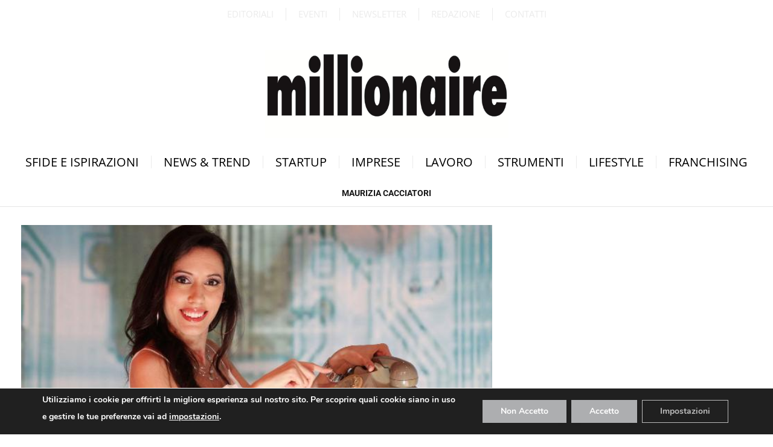

--- FILE ---
content_type: text/html; charset=UTF-8
request_url: https://www.millionaire.it/tag/maurizia-cacciatori/
body_size: 23424
content:
<!DOCTYPE html>
<html lang="it-IT" class="s-light site-s-light">

<head>

	<meta charset="UTF-8" />
	<meta name="viewport" content="width=device-width, initial-scale=1" />
	<meta name='robots' content='index, follow, max-image-preview:large, max-snippet:-1, max-video-preview:-1' />

	<!-- This site is optimized with the Yoast SEO Premium plugin v26.3 (Yoast SEO v26.8) - https://yoast.com/product/yoast-seo-premium-wordpress/ -->
	<title>maurizia cacciatori Archivi - Millionaire</title><link rel="preload" as="font" href="https://www.millionaire.it/wp-content/themes/smart-mag/css/icons/fonts/ts-icons.woff2?v3.2" type="font/woff2" crossorigin="anonymous" />
	<link rel="canonical" href="https://www.millionaire.it/tag/maurizia-cacciatori/" />
	<meta property="og:locale" content="it_IT" />
	<meta property="og:type" content="article" />
	<meta property="og:title" content="maurizia cacciatori Archivi" />
	<meta property="og:url" content="https://www.millionaire.it/tag/maurizia-cacciatori/" />
	<meta property="og:site_name" content="Millionaire" />
	<meta property="og:image" content="https://www.millionaire.it/wp-content/uploads/2023/02/millionaire-logo-black-newest.webp" />
	<meta property="og:image:width" content="300" />
	<meta property="og:image:height" content="86" />
	<meta property="og:image:type" content="image/webp" />
	<meta name="twitter:card" content="summary_large_image" />
	<meta name="twitter:site" content="@millionaireit" />
	<script type="application/ld+json" class="yoast-schema-graph">{"@context":"https://schema.org","@graph":[{"@type":"CollectionPage","@id":"https://www.millionaire.it/tag/maurizia-cacciatori/","url":"https://www.millionaire.it/tag/maurizia-cacciatori/","name":"maurizia cacciatori Archivi - Millionaire","isPartOf":{"@id":"https://www.millionaire.it/#website"},"primaryImageOfPage":{"@id":"https://www.millionaire.it/tag/maurizia-cacciatori/#primaryimage"},"image":{"@id":"https://www.millionaire.it/tag/maurizia-cacciatori/#primaryimage"},"thumbnailUrl":"https://www.millionaire.it/wp-content/uploads/vianello.jpg","breadcrumb":{"@id":"https://www.millionaire.it/tag/maurizia-cacciatori/#breadcrumb"},"inLanguage":"it-IT"},{"@type":"ImageObject","inLanguage":"it-IT","@id":"https://www.millionaire.it/tag/maurizia-cacciatori/#primaryimage","url":"https://www.millionaire.it/wp-content/uploads/vianello.jpg","contentUrl":"https://www.millionaire.it/wp-content/uploads/vianello.jpg","width":677,"height":451},{"@type":"BreadcrumbList","@id":"https://www.millionaire.it/tag/maurizia-cacciatori/#breadcrumb","itemListElement":[{"@type":"ListItem","position":1,"name":"Home","item":"https://www.millionaire.it/"},{"@type":"ListItem","position":2,"name":"maurizia cacciatori"}]},{"@type":"WebSite","@id":"https://www.millionaire.it/#website","url":"https://www.millionaire.it/","name":"Millionaire.it - il mensile di business più letto","description":"Il sito di business più letto","publisher":{"@id":"https://www.millionaire.it/#organization"},"potentialAction":[{"@type":"SearchAction","target":{"@type":"EntryPoint","urlTemplate":"https://www.millionaire.it/?s={search_term_string}"},"query-input":{"@type":"PropertyValueSpecification","valueRequired":true,"valueName":"search_term_string"}}],"inLanguage":"it-IT"},{"@type":"Organization","@id":"https://www.millionaire.it/#organization","name":"Millionaire","url":"https://www.millionaire.it/","logo":{"@type":"ImageObject","inLanguage":"it-IT","@id":"https://www.millionaire.it/#/schema/logo/image/","url":"https://www.millionaire.it/wp-content/uploads/2023/03/logo_millionaire_2023.jpg","contentUrl":"https://www.millionaire.it/wp-content/uploads/2023/03/logo_millionaire_2023.jpg","width":1200,"height":600,"caption":"Millionaire"},"image":{"@id":"https://www.millionaire.it/#/schema/logo/image/"},"sameAs":["https://www.facebook.com/millionaire.it","https://x.com/millionaireit","https://www.instagram.com/millionaire_rivista/","https://www.linkedin.com/company/millionaire","https://www.youtube.com/user/millionairerivista"]}]}</script>
	<!-- / Yoast SEO Premium plugin. -->


<link rel='dns-prefetch' href='//use.fontawesome.com' />
<link rel='dns-prefetch' href='//fonts.googleapis.com' />
<link rel="alternate" type="application/rss+xml" title="Millionaire &raquo; Feed" href="https://www.millionaire.it/feed/" />
<link rel="alternate" type="application/rss+xml" title="Millionaire &raquo; Feed dei commenti" href="https://www.millionaire.it/comments/feed/" />
<link rel="alternate" type="application/rss+xml" title="Millionaire &raquo; maurizia cacciatori Feed del tag" href="https://www.millionaire.it/tag/maurizia-cacciatori/feed/" />
<style id='wp-img-auto-sizes-contain-inline-css' type='text/css'>
img:is([sizes=auto i],[sizes^="auto," i]){contain-intrinsic-size:3000px 1500px}
/*# sourceURL=wp-img-auto-sizes-contain-inline-css */
</style>
<style id='wp-emoji-styles-inline-css' type='text/css'>

	img.wp-smiley, img.emoji {
		display: inline !important;
		border: none !important;
		box-shadow: none !important;
		height: 1em !important;
		width: 1em !important;
		margin: 0 0.07em !important;
		vertical-align: -0.1em !important;
		background: none !important;
		padding: 0 !important;
	}
/*# sourceURL=wp-emoji-styles-inline-css */
</style>
<style id='font-awesome-svg-styles-default-inline-css' type='text/css'>
.svg-inline--fa {
  display: inline-block;
  height: 1em;
  overflow: visible;
  vertical-align: -.125em;
}
/*# sourceURL=font-awesome-svg-styles-default-inline-css */
</style>
<link rel='stylesheet' id='font-awesome-svg-styles-css' href='https://www.millionaire.it/wp-content/uploads/font-awesome/v6.5.0/css/svg-with-js.css' type='text/css' media='all' />
<style id='font-awesome-svg-styles-inline-css' type='text/css'>
   .wp-block-font-awesome-icon svg::before,
   .wp-rich-text-font-awesome-icon svg::before {content: unset;}
/*# sourceURL=font-awesome-svg-styles-inline-css */
</style>
<link rel='stylesheet' id='font-awesome-official-css' href='https://use.fontawesome.com/releases/v6.5.0/css/all.css' type='text/css' media='all' integrity="sha384-/o6I2CkkWC//PSjvWC/eYN7l3xM3tJm8ZzVkCOfp//W05QcE3mlGskpoHB6XqI+B" crossorigin="anonymous" />
<link rel='stylesheet' id='elementor-frontend-css' href='https://www.millionaire.it/wp-content/uploads/elementor/css/custom-frontend.min.css?ver=1769304857' type='text/css' media='all' />
<link rel='stylesheet' id='widget-nav-menu-css' href='https://www.millionaire.it/wp-content/uploads/elementor/css/custom-pro-widget-nav-menu.min.css?ver=1769304857' type='text/css' media='all' />
<link rel='stylesheet' id='widget-image-css' href='https://www.millionaire.it/wp-content/plugins/elementor/assets/css/widget-image.min.css?ver=3.34.2' type='text/css' media='all' />
<link rel='stylesheet' id='widget-social-icons-css' href='https://www.millionaire.it/wp-content/plugins/elementor/assets/css/widget-social-icons.min.css?ver=3.34.2' type='text/css' media='all' />
<link rel='stylesheet' id='e-apple-webkit-css' href='https://www.millionaire.it/wp-content/uploads/elementor/css/custom-apple-webkit.min.css?ver=1769304857' type='text/css' media='all' />
<link rel='stylesheet' id='widget-heading-css' href='https://www.millionaire.it/wp-content/plugins/elementor/assets/css/widget-heading.min.css?ver=3.34.2' type='text/css' media='all' />
<link rel='stylesheet' id='elementor-icons-css' href='https://www.millionaire.it/wp-content/plugins/elementor/assets/lib/eicons/css/elementor-icons.min.css?ver=5.46.0' type='text/css' media='all' />
<link rel='stylesheet' id='elementor-post-59848-css' href='https://www.millionaire.it/wp-content/uploads/elementor/css/post-59848.css?ver=1769304857' type='text/css' media='all' />
<link rel='stylesheet' id='elementor-post-81210-css' href='https://www.millionaire.it/wp-content/uploads/elementor/css/post-81210.css?ver=1769304857' type='text/css' media='all' />
<link rel='stylesheet' id='elementor-post-59982-css' href='https://www.millionaire.it/wp-content/uploads/elementor/css/post-59982.css?ver=1769304857' type='text/css' media='all' />
<link rel='stylesheet' id='elementor-post-60207-css' href='https://www.millionaire.it/wp-content/uploads/elementor/css/post-60207.css?ver=1769304857' type='text/css' media='all' />
<link rel='stylesheet' id='smartmag-core-css' href='https://www.millionaire.it/wp-content/themes/smart-mag/style.css?ver=10.3.0' type='text/css' media='all' />
<style id='smartmag-core-inline-css' type='text/css'>
:root { --c-main: #000000;
--c-main-rgb: 0,0,0;
--main-width: 1600px; }
.smart-head-main .smart-head-top { background-color: var(--c-main); border-top-width: 0px; border-bottom-width: 0px; }
.smart-head-main .smart-head-mid { --head-h: 56px; border-top-width: 0px; border-bottom-width: 1px; border-bottom-color: #e5e5e5; }
.smart-head-main .smart-head-bot { border-top-width: 0px; }
.navigation-main .menu > li > a { font-size: 16px; text-transform: uppercase; letter-spacing: 0.1em; }
.navigation-main .menu > li li a { font-size: 10px; font-weight: 900; text-transform: uppercase; }
.navigation-main { --nav-items-space: 10px; }
.s-light .navigation { --c-nav-blip: #353535; }
.s-dark .navigation-small { --c-nav: rgba(255,255,255,0.92); --c-nav-hov: #ffffff; }
.smart-head-main .spc-social { --c-spc-social: #ffffff; --c-spc-social-hov: #f2f2f2; }
.smart-head-main .search-icon:hover { color: #f2f2f2; }
.smart-head-main .scheme-switcher a:hover { color: #f2f2f2; }
.smart-head .ts-button1:not(._) { color: #ffffff; }
.smart-head .ts-button1 { background-color: #020202; }
.smart-head .ts-button2:not(._) { color: #020202; }
.smart-head .ts-button2 { background-color: #020202; }
.smart-head .ts-button3:not(._) { color: #ffffff; }
.smart-head .ts-button3 { background-color: #020202; }
.smart-head .h-text { color: #ffffff; }
.post-meta .meta-item, .post-meta .text-in { font-weight: normal; }
.cat-labels .category { font-family: "Open Sans", system-ui, -apple-system, "Segoe UI", Arial, sans-serif; }
.block-head-a1 .heading { font-family: "Roboto", system-ui, -apple-system, "Segoe UI", Arial, sans-serif; font-weight: normal; }
.the-post-header .post-meta .post-title { font-family: "Roboto", system-ui, -apple-system, "Segoe UI", Arial, sans-serif; font-weight: 600; }
.entry-content { font-family: "Open Sans", system-ui, -apple-system, "Segoe UI", Arial, sans-serif; }
.post-content h1, .post-content h2, .post-content h3, .post-content h4, .post-content h5, .post-content h6 { font-family: "Roboto", system-ui, -apple-system, "Segoe UI", Arial, sans-serif; font-weight: normal; }
.site-s-light .entry-content { color: #000000; }
@media (min-width: 941px) and (max-width: 1200px) { .navigation-main .menu > li > a { font-size: calc(10px + (16px - 10px) * .7); } }


/*# sourceURL=smartmag-core-inline-css */
</style>
<link rel='stylesheet' id='smartmag-fonts-css' href='https://fonts.googleapis.com/css?family=Public+Sans%3A400%2C400i%2C500%2C600%2C700' type='text/css' media='all' />
<link rel='stylesheet' id='smartmag-magnific-popup-css' href='https://www.millionaire.it/wp-content/themes/smart-mag/css/lightbox.css?ver=10.3.0' type='text/css' media='all' />
<link rel='stylesheet' id='smartmag-icons-css' href='https://www.millionaire.it/wp-content/themes/smart-mag/css/icons/icons.css?ver=10.3.0' type='text/css' media='all' />
<link rel='stylesheet' id='smartmag-gfonts-custom-css' href='https://fonts.googleapis.com/css?family=Open+Sans%3A400%2C500%2C600%2C700%7CRoboto%3Anormal%2C600' type='text/css' media='all' />
<link rel='stylesheet' id='moove_gdpr_frontend-css' href='https://www.millionaire.it/wp-content/plugins/gdpr-cookie-compliance/dist/styles/gdpr-main.css?ver=5.0.9' type='text/css' media='all' />
<style id='moove_gdpr_frontend-inline-css' type='text/css'>
#moove_gdpr_cookie_modal,#moove_gdpr_cookie_info_bar,.gdpr_cookie_settings_shortcode_content{font-family:&#039;Nunito&#039;,sans-serif}#moove_gdpr_save_popup_settings_button{background-color:#373737;color:#fff}#moove_gdpr_save_popup_settings_button:hover{background-color:#000}#moove_gdpr_cookie_info_bar .moove-gdpr-info-bar-container .moove-gdpr-info-bar-content a.mgbutton,#moove_gdpr_cookie_info_bar .moove-gdpr-info-bar-container .moove-gdpr-info-bar-content button.mgbutton{background-color:#adaeb0}#moove_gdpr_cookie_modal .moove-gdpr-modal-content .moove-gdpr-modal-footer-content .moove-gdpr-button-holder a.mgbutton,#moove_gdpr_cookie_modal .moove-gdpr-modal-content .moove-gdpr-modal-footer-content .moove-gdpr-button-holder button.mgbutton,.gdpr_cookie_settings_shortcode_content .gdpr-shr-button.button-green{background-color:#adaeb0;border-color:#adaeb0}#moove_gdpr_cookie_modal .moove-gdpr-modal-content .moove-gdpr-modal-footer-content .moove-gdpr-button-holder a.mgbutton:hover,#moove_gdpr_cookie_modal .moove-gdpr-modal-content .moove-gdpr-modal-footer-content .moove-gdpr-button-holder button.mgbutton:hover,.gdpr_cookie_settings_shortcode_content .gdpr-shr-button.button-green:hover{background-color:#fff;color:#adaeb0}#moove_gdpr_cookie_modal .moove-gdpr-modal-content .moove-gdpr-modal-close i,#moove_gdpr_cookie_modal .moove-gdpr-modal-content .moove-gdpr-modal-close span.gdpr-icon{background-color:#adaeb0;border:1px solid #adaeb0}#moove_gdpr_cookie_info_bar span.moove-gdpr-infobar-allow-all.focus-g,#moove_gdpr_cookie_info_bar span.moove-gdpr-infobar-allow-all:focus,#moove_gdpr_cookie_info_bar button.moove-gdpr-infobar-allow-all.focus-g,#moove_gdpr_cookie_info_bar button.moove-gdpr-infobar-allow-all:focus,#moove_gdpr_cookie_info_bar span.moove-gdpr-infobar-reject-btn.focus-g,#moove_gdpr_cookie_info_bar span.moove-gdpr-infobar-reject-btn:focus,#moove_gdpr_cookie_info_bar button.moove-gdpr-infobar-reject-btn.focus-g,#moove_gdpr_cookie_info_bar button.moove-gdpr-infobar-reject-btn:focus,#moove_gdpr_cookie_info_bar span.change-settings-button.focus-g,#moove_gdpr_cookie_info_bar span.change-settings-button:focus,#moove_gdpr_cookie_info_bar button.change-settings-button.focus-g,#moove_gdpr_cookie_info_bar button.change-settings-button:focus{-webkit-box-shadow:0 0 1px 3px #adaeb0;-moz-box-shadow:0 0 1px 3px #adaeb0;box-shadow:0 0 1px 3px #adaeb0}#moove_gdpr_cookie_modal .moove-gdpr-modal-content .moove-gdpr-modal-close i:hover,#moove_gdpr_cookie_modal .moove-gdpr-modal-content .moove-gdpr-modal-close span.gdpr-icon:hover,#moove_gdpr_cookie_info_bar span[data-href]>u.change-settings-button{color:#adaeb0}#moove_gdpr_cookie_modal .moove-gdpr-modal-content .moove-gdpr-modal-left-content #moove-gdpr-menu li.menu-item-selected a span.gdpr-icon,#moove_gdpr_cookie_modal .moove-gdpr-modal-content .moove-gdpr-modal-left-content #moove-gdpr-menu li.menu-item-selected button span.gdpr-icon{color:inherit}#moove_gdpr_cookie_modal .moove-gdpr-modal-content .moove-gdpr-modal-left-content #moove-gdpr-menu li a span.gdpr-icon,#moove_gdpr_cookie_modal .moove-gdpr-modal-content .moove-gdpr-modal-left-content #moove-gdpr-menu li button span.gdpr-icon{color:inherit}#moove_gdpr_cookie_modal .gdpr-acc-link{line-height:0;font-size:0;color:transparent;position:absolute}#moove_gdpr_cookie_modal .moove-gdpr-modal-content .moove-gdpr-modal-close:hover i,#moove_gdpr_cookie_modal .moove-gdpr-modal-content .moove-gdpr-modal-left-content #moove-gdpr-menu li a,#moove_gdpr_cookie_modal .moove-gdpr-modal-content .moove-gdpr-modal-left-content #moove-gdpr-menu li button,#moove_gdpr_cookie_modal .moove-gdpr-modal-content .moove-gdpr-modal-left-content #moove-gdpr-menu li button i,#moove_gdpr_cookie_modal .moove-gdpr-modal-content .moove-gdpr-modal-left-content #moove-gdpr-menu li a i,#moove_gdpr_cookie_modal .moove-gdpr-modal-content .moove-gdpr-tab-main .moove-gdpr-tab-main-content a:hover,#moove_gdpr_cookie_info_bar.moove-gdpr-dark-scheme .moove-gdpr-info-bar-container .moove-gdpr-info-bar-content a.mgbutton:hover,#moove_gdpr_cookie_info_bar.moove-gdpr-dark-scheme .moove-gdpr-info-bar-container .moove-gdpr-info-bar-content button.mgbutton:hover,#moove_gdpr_cookie_info_bar.moove-gdpr-dark-scheme .moove-gdpr-info-bar-container .moove-gdpr-info-bar-content a:hover,#moove_gdpr_cookie_info_bar.moove-gdpr-dark-scheme .moove-gdpr-info-bar-container .moove-gdpr-info-bar-content button:hover,#moove_gdpr_cookie_info_bar.moove-gdpr-dark-scheme .moove-gdpr-info-bar-container .moove-gdpr-info-bar-content span.change-settings-button:hover,#moove_gdpr_cookie_info_bar.moove-gdpr-dark-scheme .moove-gdpr-info-bar-container .moove-gdpr-info-bar-content button.change-settings-button:hover,#moove_gdpr_cookie_info_bar.moove-gdpr-dark-scheme .moove-gdpr-info-bar-container .moove-gdpr-info-bar-content u.change-settings-button:hover,#moove_gdpr_cookie_info_bar span[data-href]>u.change-settings-button,#moove_gdpr_cookie_info_bar.moove-gdpr-dark-scheme .moove-gdpr-info-bar-container .moove-gdpr-info-bar-content a.mgbutton.focus-g,#moove_gdpr_cookie_info_bar.moove-gdpr-dark-scheme .moove-gdpr-info-bar-container .moove-gdpr-info-bar-content button.mgbutton.focus-g,#moove_gdpr_cookie_info_bar.moove-gdpr-dark-scheme .moove-gdpr-info-bar-container .moove-gdpr-info-bar-content a.focus-g,#moove_gdpr_cookie_info_bar.moove-gdpr-dark-scheme .moove-gdpr-info-bar-container .moove-gdpr-info-bar-content button.focus-g,#moove_gdpr_cookie_info_bar.moove-gdpr-dark-scheme .moove-gdpr-info-bar-container .moove-gdpr-info-bar-content a.mgbutton:focus,#moove_gdpr_cookie_info_bar.moove-gdpr-dark-scheme .moove-gdpr-info-bar-container .moove-gdpr-info-bar-content button.mgbutton:focus,#moove_gdpr_cookie_info_bar.moove-gdpr-dark-scheme .moove-gdpr-info-bar-container .moove-gdpr-info-bar-content a:focus,#moove_gdpr_cookie_info_bar.moove-gdpr-dark-scheme .moove-gdpr-info-bar-container .moove-gdpr-info-bar-content button:focus,#moove_gdpr_cookie_info_bar.moove-gdpr-dark-scheme .moove-gdpr-info-bar-container .moove-gdpr-info-bar-content span.change-settings-button.focus-g,span.change-settings-button:focus,button.change-settings-button.focus-g,button.change-settings-button:focus,#moove_gdpr_cookie_info_bar.moove-gdpr-dark-scheme .moove-gdpr-info-bar-container .moove-gdpr-info-bar-content u.change-settings-button.focus-g,#moove_gdpr_cookie_info_bar.moove-gdpr-dark-scheme .moove-gdpr-info-bar-container .moove-gdpr-info-bar-content u.change-settings-button:focus{color:#adaeb0}#moove_gdpr_cookie_modal .moove-gdpr-branding.focus-g span,#moove_gdpr_cookie_modal .moove-gdpr-modal-content .moove-gdpr-tab-main a.focus-g,#moove_gdpr_cookie_modal .moove-gdpr-modal-content .moove-gdpr-tab-main .gdpr-cd-details-toggle.focus-g{color:#adaeb0}#moove_gdpr_cookie_modal.gdpr_lightbox-hide{display:none}#moove_gdpr_cookie_info_bar.gdpr-full-screen-infobar .moove-gdpr-info-bar-container .moove-gdpr-info-bar-content .moove-gdpr-cookie-notice p a{color:#adaeb0!important}#moove_gdpr_cookie_info_bar .moove-gdpr-info-bar-container .moove-gdpr-info-bar-content a.mgbutton,#moove_gdpr_cookie_info_bar .moove-gdpr-info-bar-container .moove-gdpr-info-bar-content button.mgbutton,#moove_gdpr_cookie_modal .moove-gdpr-modal-content .moove-gdpr-modal-footer-content .moove-gdpr-button-holder a.mgbutton,#moove_gdpr_cookie_modal .moove-gdpr-modal-content .moove-gdpr-modal-footer-content .moove-gdpr-button-holder button.mgbutton,.gdpr-shr-button,#moove_gdpr_cookie_info_bar .moove-gdpr-infobar-close-btn{border-radius:0}
/*# sourceURL=moove_gdpr_frontend-inline-css */
</style>
<link rel='stylesheet' id='gdpr_cc_addon_frontend-css' href='https://www.millionaire.it/wp-content/plugins/gdpr-cookie-compliance-addon/assets/css/gdpr_cc_addon.css?ver=3.5.2' type='text/css' media='all' />
<link rel='stylesheet' id='font-awesome-official-v4shim-css' href='https://use.fontawesome.com/releases/v6.5.0/css/v4-shims.css' type='text/css' media='all' integrity="sha384-Gchs3pk5vJ6rNXyLYEW0h4LxMtAZtY6TI1xrFSBYD6AVTmQTwqBWkrQgHYjVFH98" crossorigin="anonymous" />
<link rel='stylesheet' id='elementor-gf-local-opensans-css' href='https://www.millionaire.it/wp-content/uploads/elementor/google-fonts/css/opensans.css?ver=1754757088' type='text/css' media='all' />
<link rel='stylesheet' id='elementor-gf-local-roboto-css' href='https://www.millionaire.it/wp-content/uploads/elementor/google-fonts/css/roboto.css?ver=1754757105' type='text/css' media='all' />
<link rel='stylesheet' id='elementor-icons-shared-0-css' href='https://www.millionaire.it/wp-content/plugins/elementor/assets/lib/font-awesome/css/fontawesome.min.css?ver=5.15.3' type='text/css' media='all' />
<link rel='stylesheet' id='elementor-icons-fa-solid-css' href='https://www.millionaire.it/wp-content/plugins/elementor/assets/lib/font-awesome/css/solid.min.css?ver=5.15.3' type='text/css' media='all' />
<link rel='stylesheet' id='elementor-icons-fa-brands-css' href='https://www.millionaire.it/wp-content/plugins/elementor/assets/lib/font-awesome/css/brands.min.css?ver=5.15.3' type='text/css' media='all' />
<script type="text/javascript" id="smartmag-lazy-inline-js-after">
/* <![CDATA[ */
/**
 * @copyright ThemeSphere
 * @preserve
 */
var BunyadLazy={};BunyadLazy.load=function(){function a(e,n){var t={};e.dataset.bgset&&e.dataset.sizes?(t.sizes=e.dataset.sizes,t.srcset=e.dataset.bgset):t.src=e.dataset.bgsrc,function(t){var a=t.dataset.ratio;if(0<a){const e=t.parentElement;if(e.classList.contains("media-ratio")){const n=e.style;n.getPropertyValue("--a-ratio")||(n.paddingBottom=100/a+"%")}}}(e);var a,o=document.createElement("img");for(a in o.onload=function(){var t="url('"+(o.currentSrc||o.src)+"')",a=e.style;a.backgroundImage!==t&&requestAnimationFrame(()=>{a.backgroundImage=t,n&&n()}),o.onload=null,o.onerror=null,o=null},o.onerror=o.onload,t)o.setAttribute(a,t[a]);o&&o.complete&&0<o.naturalWidth&&o.onload&&o.onload()}function e(t){t.dataset.loaded||a(t,()=>{document.dispatchEvent(new Event("lazyloaded")),t.dataset.loaded=1})}function n(t){"complete"===document.readyState?t():window.addEventListener("load",t)}return{initEarly:function(){var t,a=()=>{document.querySelectorAll(".img.bg-cover:not(.lazyload)").forEach(e)};"complete"!==document.readyState?(t=setInterval(a,150),n(()=>{a(),clearInterval(t)})):a()},callOnLoad:n,initBgImages:function(t){t&&n(()=>{document.querySelectorAll(".img.bg-cover").forEach(e)})},bgLoad:a}}(),BunyadLazy.load.initEarly();
//# sourceURL=smartmag-lazy-inline-js-after
/* ]]> */
</script>
<script type="text/javascript" src="https://www.millionaire.it/wp-includes/js/jquery/jquery.min.js?ver=3.7.1" id="jquery-core-js"></script>
<script type="text/javascript" src="https://www.millionaire.it/wp-includes/js/jquery/jquery-migrate.min.js?ver=3.4.1" id="jquery-migrate-js"></script>
<link rel="https://api.w.org/" href="https://www.millionaire.it/wp-json/" /><link rel="alternate" title="JSON" type="application/json" href="https://www.millionaire.it/wp-json/wp/v2/tags/2315" /><link rel="EditURI" type="application/rsd+xml" title="RSD" href="https://www.millionaire.it/xmlrpc.php?rsd" />
<meta name="generator" content="WordPress 6.9" />

<!-- This site is using AdRotate v5.17.2 to display their advertisements - https://ajdg.solutions/ -->
<!-- AdRotate CSS -->
<style type="text/css" media="screen">
	.g { margin:0px; padding:0px; overflow:hidden; line-height:1; zoom:1; }
	.g img { height:auto; }
	.g-col { position:relative; float:left; }
	.g-col:first-child { margin-left: 0; }
	.g-col:last-child { margin-right: 0; }
	@media only screen and (max-width: 480px) {
		.g-col, .g-dyn, .g-single { width:100%; margin-left:0; margin-right:0; }
	}
</style>
<!-- /AdRotate CSS -->


		<script>
		var BunyadSchemeKey = 'bunyad-scheme';
		(() => {
			const d = document.documentElement;
			const c = d.classList;
			var scheme = localStorage.getItem(BunyadSchemeKey);
			
			if (scheme) {
				d.dataset.origClass = c;
				scheme === 'dark' ? c.remove('s-light', 'site-s-light') : c.remove('s-dark', 'site-s-dark');
				c.add('site-s-' + scheme, 's-' + scheme);
			}
		})();
		</script>
		<meta name="generator" content="Elementor 3.34.2; features: additional_custom_breakpoints; settings: css_print_method-external, google_font-enabled, font_display-auto">
<style>
	
	
	
	
	@media (min-width: 940px) and (max-width: 940px){
		.new-articles-layout-tablet {
  		display: inline !important;
	}
	}
	
	.new-articles-layout-thumbnails,
	.new-articles-layout-titles{
  				margin-bottom: 10px !important;
}
	
	.new-articles-layout-tablet{
		margin-bottom: 0px !important;
	}
	
	.new-articles-layout-tablet .elementor-widget-container
 	.block-wrap .block-content .loop .l-post{
		padding: 0px 0px 0px 0px;
	}
	
	.new-articles-layout-meta{
		margin-bottom: 0px !important;
	}
	
	@media only screen and (max-width: 540px) {
		.mobile-presets .elementor-widget-container
		.block-wrap .block-content .loop article
		.content .post-meta .post-meta-items .date::before{
			display: none;
		}
		
		.mobile-presets .elementor-widget-container
		.block-wrap .block-content .loop article
		.content .post-meta .post-meta-items .date{
			display: inline-flex;
			width: 100%;
		}
	}
	
	.bar-logo{
		width: 22px;
		height: 22px;
		min-width: 22px;
    min-height: 22px;
		position: relative;
		right: 2px;
		bottom: 1px;
	}
	
	.post-meta .meta-item::before{
		transform: scale(0.5);
		padding: 0;
	}
	
	.black-button-desktop .elementor-widget-container
	.elementor-button-wrapper a{
		min-width: 150px;
		max-width: 150px;
	}
	
.post-author {
  display: inline-grid;
  grid-template-columns: auto auto;
}
	
.post-author a {
  order: 1;
}
	
.post-author span {
  	display: none;
}
.post-author:after {
  content: 'Di';
	padding-right: 5px;
}
	
	.pagination-more .load-button{
	 text-indent: -9999px;
	}
	
	.pagination-more .load-button:after {
		content: 'Carica di più';
		text-indent: 0;
	}
	
	
	
	.footer-social
	.elementor-widget-container
	.elementor-social-icons-wrapper .elementor-grid-item:first-child{
			margin-left: -15px;
	}
	
	.footer-navigation
	.elementor-widget-container
	nav ul li:first-child{
		margin-left: -20px;
	}
	
	.footer-navigation
	.elementor-widget-container
	nav ul li:hover a,
	.footer-navigation-categories
	.elementor-widget-container
	nav ul li:hover a{
		text-decoration:underline;
	}
	
	
	.smart-head-row .inner .items-left .logo-link{
		max-width:125px;
	}
	
	.post-title:hover a, .post-cat:hover a,
	.newsletter-url .elementor-widget-container .elementor-heading-title:hover,
	.newsletter-url .elementor-widget-container p:hover{
		text-decoration:underline;
	}
	
	.footer-navigation 
	.elementor-widget-container nav ul{
		display: flex;
	}
	
	.footer-number{
		color:#A1A1A1;
	}
	
	.footer-number:hover{
		color:#A1A1A1;
	}
	
/* -------  Menu Mobile three columns ------ */
	.mobile-tablet-footer-menu-section{
		display:none !important;
	}
	
	@media only screen and (max-width: 1024px) and (min-width: 365px) {
		.footer-navigation-categories
		.elementor-widget-container nav ul{
				display: none;
		}
		
		.mobile-tablet-footer-menu-section{
			display:flex !important;
			text-align:center;
		}
		
		.mobile-tablet-footer-menu-section .elementor-container .elementor-column
		.elementor-widget-wrap .elementor-element .elementor-widget-container nav ul li a{
				padding: 5px 2px;
		}
	}
	
	
	
	/* ------------------------------------- */
	
	
	@media only screen and (max-width: 1024px) {
	.footer-navigation 
	.elementor-widget-container nav ul{
			justify-content:center;
	}
		
		.footer-navigation .elementor-widget-container 
		nav ul li:first-child {
  		margin-left: 0px;
		}
		
		.footer-navigation 
	.elementor-widget-container nav ul li a{
			padding: 10px 5px;
			text-align:center;
	}
		
	.footer-navigation 
		.elementor-widget-container nav ul li:hover{
			background-color:none;
	}
	
	.squared-ads-section .elementor-container .ad-square-item{
			padding: 10px 20px;
	}	
		
	.squared-ads-section .elementor-container .ad-square-item:nth-child(odd)
	.elementor-widget-wrap .elementor-element .elementor-widget-container 
	.a-wrap .ad-banner-squared{
			margin-left:auto;
	}
		
	.squared-ads-section .elementor-container .ad-square-item:nth-child(even)
	.elementor-widget-wrap .elementor-element .elementor-widget-container 
	.a-wrap .ad-banner-squared{
			margin-right:auto;
	}
		
		
		
		
	
		
		.footer-navigation-categories
		.elementor-widget-container nav ul li a{
			padding: 10px 5px;
	}
		
		.footer-navigation-categories
		.elementor-widget-container nav{
				text-align:center;
		}
	}
	
	@media only screen and (max-width: 345px) {
		.footer-navigation-categories
		.elementor-widget-container nav ul{
			grid-template-columns: auto;
		}
}
		
/* 	@media only screen and (max-width: 420px) {
	.footer-navigation .elementor-widget-container 
			nav ul {
  				display: inline;
			}
		}
		 */
	
	
	.post-share-bot
	.share-links a{
		background-color:black;
	}
	
	
	.the-post .post-share-bot .info{
		display: none;
	}
	
	.category-section 
	.elementor-widget-container
	section 
  .block-content .grid .loop-grid-base article .media{
		margin-bottom: 31px;
	}
	
	@media only screen and (min-width: 1110px) {
	
	.category-section .elementor-widget-container section 
	.block-content .grid .loop-small .small-post .media {
		width: 183px;
	}
	
	.category-section .elementor-widget-container section 
	.block-content .grid .loop-grid
 .grid-base-post	.media .image-link .bg-cover{
		height: 470.85px;
	 	overflow: initial;
	}
	
	.category-section .elementor-widget-container section 
	.block-content .grid .loop-grid .l-post .image-link{
		overflow: initial;
	}
		
	.category-section .elementor-widget-container section 
	.block-content .grid .loop .grid-post .media {
		height: 470.85px;
	}
		
		/* 	------- 	 */
			
	}
	
	@media only screen and (max-width: 767px){
		.custom-posts-horizontal-mobile .elementor-widget-container .block-wrap
		.block-content .loop article .media .image-link{
					padding-bottom: calc(100% / 1.3);
					height:unset;
		}
	}
	
	.custom-posts-horizontal-mobile .elementor-widget-container
	.block-wrap .block-content .loop article .content .post-meta
	.post-meta-items{
		display: inline-grid;
		grid-template-columns: max-content;
	}
	
	
	.custom-posts-horizontal-mobile .elementor-widget-container
	.block-wrap .block-content .loop article .content .post-meta
	.post-meta-items .meta-item::before{
		display:none;
	}
	
	
	
/* Category Page */
	@media only screen and (min-width: 1025px){
			.template-left-head-image .elementor-widget-container .block-wrap .block-content .loop .grid-post .media{
				height: 470.85px;
	}
		.template-left-head-image .elementor-widget-container .block-wrap .block-content .loop .grid-post .media .image-link{
		height: 470.85px;
	}
	
.template-left-head-image .elementor-widget-container .block-wrap .block-content .loop .grid-post .media .image-link .bg-cover{
      height: 470.85px;
      overflow: initial;
}
	}
	
	



	@media only screen and (min-width: 1675px){
      .template-left-head-image .elementor-widget-container .block-wrap .block-content .loop .grid-post .media {
        height: 470.85px;
				min-height: 470.85px;
}
		
		.template-left-head-image .elementor-widget-container .block-wrap .block-content .loop .grid-post .media .image-link{
        overflow: initial !important;
				height: 470.85px;
				min-height: 470.85px;
}
}
	
	
	
/* Single Post */
	
	@media only screen and (max-width: 940px) {
		.single-post-content
		.elementor-widget-container{
			margin-left: 5% !important;
			margin-right: 5% !important;
		}
	}
	
	.single-post-content .elementor-widget-container p a img{
		max-width: 700px;
		margin: 0;
	}
	
	.single-post-content .elementor-widget-container
	.wp-caption a img{
		max-width: 700px;
	}
	
	.single-post-content .elementor-widget-container
	h4 a img{
		max-width: 700px;
		margin:0;
	}
	
	.single-post-content .elementor-widget-container
	figure{
		max-width: 700px;
		margin-left:0;
	}
	
	.single-post-content .elementor-widget-container h5 strong a img{
		max-width: 700px;
		margin: 0;
	}
	
	.single-post-content .elementor-widget-container
	.wp-caption .wp-caption-text{
		text-align:left;
	}
	
	.single-post .main-wrap .breadcrumbs
	.inner span{
		color: #31313170;
		font-size: 11px;
	}
	
	.single-post .main-wrap .main .ts-row .main-content .single-featured {
		text-align: center;
	}
	
	.single-post .main-wrap .main .ts-row .main-content .single-featured .featured a img{
		max-width: 700px;
		width: 100%;
	}
	
	.single-post .main-wrap .main .the-post-header
	.post-meta .post-meta-items .comments{
		display:none;
	}
	
	.related-carousel-mobile .elementor-widget-container
	.anwp-pg-wrap .anwp-pg-classic-slider .swiper-wrapper{
		display: inline;
	}
	
	.related-carousel-mobile .elementor-widget-container
	.anwp-pg-wrap .anwp-pg-classic-slider .swiper-wrapper
	.anwp-pg-post-teaser{
		width: 100% !important;
	}
	
	.related-carousel-mobile .elementor-widget-container
	.anwp-pg-wrap .anwp-pg-classic-slider .swiper-wrapper
	.anwp-pg-post-teaser{
		margin-bottom:70px;
	}
	
	.related-carousel-mobile .elementor-widget-container
	.anwp-pg-wrap .anwp-pg-classic-slider .swiper-wrapper
	.anwp-pg-post-teaser:last-child{
		margin-bottom:0px;
	}
	
	.related-carousel-mobile .elementor-widget-container
	.anwp-pg-wrap .anwp-pg-classic-slider .swiper-wrapper
	.anwp-pg-post-teaser
	.anwp-pg-post-teaser__thumbnail
	.anwp-pg-post-teaser__thumbnail-img{
		height: auto;
	}
	
	.related-carousel-mobile .elementor-widget-container
	.anwp-pg-wrap .anwp-pg-classic-slider .swiper-wrapper
	.anwp-pg-post-teaser .anwp-pg-post-teaser__content
	.anwp-pg-post-teaser__bottom-meta .anwp-pg-post-teaser__bottom-meta-item svg{
		display:none;
	}
	
	.single-post .main-wrap .main .ts-row
	.main-content .the-post .related-posts .block-head
	.heading {
		font-weight: 400;
	}
	
	.single-post .main-wrap .main .ts-row
	.main-content .the-post .related-posts .block-wrap
	.block-content .loop article .content .post-meta .post-title{
		font-family: "Roboto", Sans-serif;
		font-weight: 400;
	}
	
	
	.single-post .main-wrap .main .ts-row
	.main-content .the-post .related-posts .block-wrap
	.block-content .loop article .content .post-meta-items .date{
		font-family: "Open Sans", Sans-serif;
	}
	
	.single-post .main-wrap .main .the-post-header
	.post-meta .meta-above{
		display:none;
	}
	
	.single-post-social-media .elementor-widget-container .link{
		width: 75px;
	}
	
/* 	@media only screen and (max-width: 540px) {
		.single-post-header-mobile{
			margin-bottom:10px !important;
		}
	} */
	
/* End of Single Post */
	
	@media only screen and (min-width: 941px) {
		.offcanvas-toggle
		.hamburger-icon{
			top: 6px;
		}
	}
	
	.in-edicola-section-parent .elementor-container .spc-social-block{
			justify-content: center;
}
	
	.in-edicola-section{
		max-width:600px;
	}
	
	.related-posts-header{
		margin-left:30px;
	}
	
	@media only screen and (max-width: 767px) {
/* 			.related-posts-header{
				margin-left:10%;
			} */
		
		.related-carousel-mobile{
			margin-left:10%;
			margin-right:10%;
		}
	}
	
	
	/* Template 3 */
	
	.template-3-box{
		justify-content: start !important;
	}
	
	
	


	/* Template 3 Dark Box */
	
	.template-dark-content-box .elementor-widget-container
	.block-wrap .block-content .loop .l-post .content .post-meta
	.post-meta-items .meta-item .category{
		color: white;
	}
	
	
	/* Middle Column Top */
	.middle-column-top{
		width:50% !important;
	}
	
/*  Mobile Menu styling	 */
	
	.smart-head-mobile .smart-head-row
	.inner .items-left .offcanvas-toggle{
		margin:0;
	}
	
	.mobile-menu li a{
			max-width: calc(100% - 20px);
	}
	
	.off-canvas-widgets .widget_nav_menu
	.menu-mobile-menu-container .menu li{
		position: relative;
		display: flex;
		width: 100%;
		flex-wrap: wrap;
		border-bottom: 1px solid #ebebeb;
		padding: 0;
	}
	
	.off-canvas-widgets .widget_nav_menu
	.menu-mobile-menu-container .menu li a{
		  max-width: calc(100% - 20px);
			float: none;
			display: block;
			padding: 12px 0;
			padding-right: 0px;
			padding-right: 50px;
			line-height: 1.5;
			color: inherit;
			font-family: inherit;
		  color: black;
			font-weight: 700;
			font-size: 16.1px;
	}
	
	@media only screen and (min-width: 941px) {
		.off-canvas-widgets{
			display:none;
		}
	}

	
	@media only screen and (max-width: 940px) {
		.mobile-menu{
			display:none;
		}
		
		.smart-head-mobile .smart-head-row .wrap
		.items-right .search-icon .tsi-search{
			font-size: 25px;
		}
		
		.smart-head-mobile .smart-head-row .wrap
		.items-center .logo-is-image span img{
			max-width: 125px;
		}
	}
	
	
/* In Edicola Mobile	*/
	
	@media only screen and (max-width: 767px) {
		.in-edicola-section-mobile{
			max-width: 600px;
			margin-left: auto;
			margin-right: auto;
		}
		
		.read-more-button-dynamic{
			margin-left: auto;
			margin-right: auto;
		}
	}
	
	
	/* Newsletter Mobile	*/
	
	@media only screen and (max-width: 767px) {
		.newsletter-section-mobile{
			max-width: 600px;
			margin-left: auto;
			margin-right: auto;
		}
	}
	
	
	
	/* In Ad Banners Mobile	*/
	
	@media only screen and (max-width: 767px) {
	
			.squared-ads-section .elementor-container .ad-square-item:nth-child(odd)
			.elementor-widget-wrap .elementor-element .elementor-widget-container 
			.a-wrap .ad-banner-squared{
					margin-left:auto;
					margin-right:auto;
					max-width: 250px;
			}

			.squared-ads-section .elementor-container .ad-square-item:nth-child(even)
			.elementor-widget-wrap .elementor-element .elementor-widget-container 
			.a-wrap .ad-banner-squared{
					margin-right:auto;
					margin-left:auto;
					max-width: 250px;
			}
	}
	
/* Homepage Posts blocks	 */
	
	@media only screen and (max-width: 767px) {
		.articles-home-mobile .elementor-widget-container{
			margin: 0px 0px 15px 0px !important;
		}
	}
	
	
	/* Top head article mobile */
@media only screen and (max-width: 767px) {
	.middle-column-top{
		width:100% !important;
	}
}
	
	
/* Single post related image proportions	 */
	
	@media only screen and (max-width: 767px) {
	.related-posts .block-wrap .block-content
	.loop .l-post .media{
			margin-bottom:10px;
		}
		
	.related-posts .block-wrap .block-content
	.loop .l-post .content .post-meta .post-title{
			margin-bottom:5px;
		}
	}
	
	.related-posts .block-wrap .block-content
	.loop .l-post .media .media-ratio{
			padding-bottom: calc(100% / 1.3);
	}
	
/* Archive main article mobile	 */
	@media only screen and (max-width: 1024px) {
		.template-left-head-image .elementor-widget-container .block-wrap
		.block-content .loop .l-post .media .media-ratio{
				padding-bottom: calc(100% / 1.3);
		}
	}
	
	
	
	
	/* Sticky header fix	 */
	
	@media only screen and (max-width: 1599px) and (min-width: 941px) {
		.smart-head-sticky:not(.smart-head-row-full):not(.sticky-is-full) {
					left: unset;
					margin-left: unset;
  }
	}
	
	
	
	/* In Edicola custom section homepage */
	
		.read-more-button-dynamic .elementor-widget-container
		.block-wrap .block-content .loop  article .content
		.read-more-link{
				font-family: "Open Sans", Sans-serif;
				fill: #000000;
				color: #000000;
				background-color: #FFFFFF;
				border-style: solid;
				border-width: 2px 2px 2px 2px;
				border-color: #000000;
				font-size: 15px;
				padding: 15px 30px;
				border-radius: 4px;
				margin-top: 0;
				text-transform:none;
		}
	
	
		.read-more-button-dynamic .elementor-widget-container
		.block-wrap .block-content .loop  article .content
		.read-more-link:hover{
			color: #FFFFFF;
			background-color: #000000;
	}
	
	

	
	
	
/* 	.in-edicola-section-parent .elementor-container
.elementor-column .elementor-widget-wrap #custom-img-ratio
.elementor-widget-container section 
.block-content .loop  article .media a{

		padding-bottom: calc(100% / 1.3);

} */
	
	
	
/* 	#custom-img-ratio-2 div a {
		padding-bottom: calc(100% / 1.3);
		overflow:hidden;
		display: block;
		position: relative;
		max-width: 100%;
	}
	
	#custom-img-ratio-2 div a img{
		position: absolute;
		top: 0;
		left: 0;
		width: 100%;
		height: 100%;
		object-fit: cover;
	}
	
	@media only screen and (max-width: 767px){
		#custom-img-ratio-2 div a img{
			max-width: 496px !important;
			position: absolute;
			top: 50%;
			left: 50%;
			width: 100%;
			height: 100%;
			object-fit: cover;
			right: 0;
			transform: translate(-50%, -50%);
		}
		
		#custom-img-ratio-2 div a{
			text-align:center;
		}
	} */
	
	@media only screen and (max-width: 767px){
		.mobile-in-edicola-image{
				max-width: 496px !important;
		}
	}
	
	
	
	
/* Single post Related */
	
	
	
	.related-carousel .elementor-widget-container
	.anwp-pg-wrap .anwp-pg-post-teaser--layout-d 
	.anwp-pg-post-teaser__thumbnail-img {
  		min-height: 230px;
	}
	
	.related-carousel .elementor-widget-container
	.anwp-pg-wrap .anwp-pg-post-teaser--layout-d .anwp-pg-post-teaser__bottom-meta .anwp-pg-icon {
		display:none;
	}
	
	.related-carousel .elementor-widget-container
	.anwp-pg-wrap .anwp-pg-post-teaser--layout-d .anwp-pg-post-teaser__excerpt{
		line-height: 1.6em;
		font-family: "Open Sans", Sans-serif;
	}
	
	
	
/* Footer fix */
	
.main-footer.cols-gap-lg.footer-classic.s-dark{
  display: none;
}
	
</style>
<script>
jQuery(document).ready(function($){
	var el = $(".read-more-button-dynamic .elementor-widget-container .block-wrap .block-content .loop  article .content .read-more-link");
	el.html(el.html().replace(/\Read More/, "Leggi di più"));
	
});
</script>
<meta name="format-detection" content="telephone=no">
<!-- Google tag (gtag.js) -->
<script async src="https://www.googletagmanager.com/gtag/js?id=G-ZL935NZB78"></script>
<script>
  window.dataLayer = window.dataLayer || [];
  function gtag(){dataLayer.push(arguments);}
  gtag('js', new Date());

  gtag('config', 'G-ZL935NZB78');
</script> 
			<style>
				.e-con.e-parent:nth-of-type(n+4):not(.e-lazyloaded):not(.e-no-lazyload),
				.e-con.e-parent:nth-of-type(n+4):not(.e-lazyloaded):not(.e-no-lazyload) * {
					background-image: none !important;
				}
				@media screen and (max-height: 1024px) {
					.e-con.e-parent:nth-of-type(n+3):not(.e-lazyloaded):not(.e-no-lazyload),
					.e-con.e-parent:nth-of-type(n+3):not(.e-lazyloaded):not(.e-no-lazyload) * {
						background-image: none !important;
					}
				}
				@media screen and (max-height: 640px) {
					.e-con.e-parent:nth-of-type(n+2):not(.e-lazyloaded):not(.e-no-lazyload),
					.e-con.e-parent:nth-of-type(n+2):not(.e-lazyloaded):not(.e-no-lazyload) * {
						background-image: none !important;
					}
				}
			</style>
			<link rel="icon" href="https://www.millionaire.it/wp-content/uploads/2023/01/mini-logo-updated-150x150.webp" sizes="32x32" />
<link rel="icon" href="https://www.millionaire.it/wp-content/uploads/2023/01/mini-logo-updated-300x300.webp" sizes="192x192" />
<link rel="apple-touch-icon" href="https://www.millionaire.it/wp-content/uploads/2023/01/mini-logo-updated-300x300.webp" />
<meta name="msapplication-TileImage" content="https://www.millionaire.it/wp-content/uploads/2023/01/mini-logo-updated-300x300.webp" />
		<style type="text/css" id="wp-custom-css">
			.fa-twitter:before {
  content: "\e61b"!important;
}		</style>
		

</head>

<body class="archive tag tag-maurizia-cacciatori tag-2315 wp-theme-smart-mag wp-child-theme-smart-mag-child right-sidebar has-lb has-lb-sm ts-img-hov-fade has-sb-sep layout-normal elementor-page-60207 elementor-default elementor-template-full-width elementor-kit-59848">



<div class="main-wrap">

			<header data-elementor-type="header" data-elementor-id="81210" class="elementor elementor-81210 elementor-location-header" data-elementor-post-type="elementor_library">
			<div class="elementor-element elementor-element-46fe4dd e-con-full e-flex e-con e-parent" data-id="46fe4dd" data-element_type="container">
		<div class="elementor-element elementor-element-b9149b8 e-con-full elementor-hidden-mobile e-flex e-con e-child" data-id="b9149b8" data-element_type="container">
				<div class="elementor-element elementor-element-d1ecca5 elementor-nav-menu__align-center elementor-hidden-mobile elementor-nav-menu--dropdown-mobile elementor-nav-menu__text-align-aside elementor-nav-menu--toggle elementor-nav-menu--burger elementor-widget elementor-widget-nav-menu" data-id="d1ecca5" data-element_type="widget" data-settings="{&quot;layout&quot;:&quot;horizontal&quot;,&quot;submenu_icon&quot;:{&quot;value&quot;:&quot;&lt;i class=\&quot;fas fa-caret-down\&quot; aria-hidden=\&quot;true\&quot;&gt;&lt;\/i&gt;&quot;,&quot;library&quot;:&quot;fa-solid&quot;},&quot;toggle&quot;:&quot;burger&quot;}" data-widget_type="nav-menu.default">
				<div class="elementor-widget-container">
								<nav aria-label="Menu" class="elementor-nav-menu--main elementor-nav-menu__container elementor-nav-menu--layout-horizontal e--pointer-underline e--animation-fade">
				<ul id="menu-1-d1ecca5" class="elementor-nav-menu"><li class="menu-item menu-item-type-taxonomy menu-item-object-category menu-item-81399"><a href="https://www.millionaire.it/sezioni/editoriali/" class="elementor-item" data-wpel-link="internal">Editoriali</a></li>
<li class="menu-item menu-item-type-taxonomy menu-item-object-category menu-item-81196"><a href="https://www.millionaire.it/sezioni/eventi/" class="elementor-item" data-wpel-link="internal">Eventi</a></li>
<li class="menu-item menu-item-type-post_type menu-item-object-page menu-item-81124"><a href="https://www.millionaire.it/iscriviti-alla-newsletter/" class="elementor-item" data-wpel-link="internal">Newsletter</a></li>
<li class="menu-item menu-item-type-post_type menu-item-object-page menu-item-80946"><a href="https://www.millionaire.it/chi-siamo/" class="elementor-item" data-wpel-link="internal">Redazione</a></li>
<li class="menu-item menu-item-type-post_type menu-item-object-page menu-item-80947"><a href="https://www.millionaire.it/contatti/" class="elementor-item" data-wpel-link="internal">Contatti</a></li>
</ul>			</nav>
					<div class="elementor-menu-toggle" role="button" tabindex="0" aria-label="Menu di commutazione" aria-expanded="false">
			<i aria-hidden="true" role="presentation" class="elementor-menu-toggle__icon--open eicon-menu-bar"></i><i aria-hidden="true" role="presentation" class="elementor-menu-toggle__icon--close eicon-close"></i>		</div>
					<nav class="elementor-nav-menu--dropdown elementor-nav-menu__container" aria-hidden="true">
				<ul id="menu-2-d1ecca5" class="elementor-nav-menu"><li class="menu-item menu-item-type-taxonomy menu-item-object-category menu-item-81399"><a href="https://www.millionaire.it/sezioni/editoriali/" class="elementor-item" tabindex="-1" data-wpel-link="internal">Editoriali</a></li>
<li class="menu-item menu-item-type-taxonomy menu-item-object-category menu-item-81196"><a href="https://www.millionaire.it/sezioni/eventi/" class="elementor-item" tabindex="-1" data-wpel-link="internal">Eventi</a></li>
<li class="menu-item menu-item-type-post_type menu-item-object-page menu-item-81124"><a href="https://www.millionaire.it/iscriviti-alla-newsletter/" class="elementor-item" tabindex="-1" data-wpel-link="internal">Newsletter</a></li>
<li class="menu-item menu-item-type-post_type menu-item-object-page menu-item-80946"><a href="https://www.millionaire.it/chi-siamo/" class="elementor-item" tabindex="-1" data-wpel-link="internal">Redazione</a></li>
<li class="menu-item menu-item-type-post_type menu-item-object-page menu-item-80947"><a href="https://www.millionaire.it/contatti/" class="elementor-item" tabindex="-1" data-wpel-link="internal">Contatti</a></li>
</ul>			</nav>
						</div>
				</div>
				</div>
		<div class="elementor-element elementor-element-ff765f2 e-con-full e-flex e-con e-child" data-id="ff765f2" data-element_type="container">
				<div class="elementor-element elementor-element-5c3e50e elementor-widget__width-initial elementor-widget elementor-widget-image" data-id="5c3e50e" data-element_type="widget" data-widget_type="image.default">
				<div class="elementor-widget-container">
																<a href="https://www.millionaire.it" data-wpel-link="internal">
							<img fetchpriority="high" class="attachment-full size-full wp-image-69118 lazyload" width="1200" height="600" src="[data-uri]" alt="Logo Millionaire ufficiale per i social" srcset="https://www.millionaire.it/wp-content/uploads/2023/03/logo_millionaire_2023.jpg 1200w, https://www.millionaire.it/wp-content/uploads/2023/03/logo_millionaire_2023-300x150.jpg 300w, https://www.millionaire.it/wp-content/uploads/2023/03/logo_millionaire_2023-1024x512.jpg 1024w, https://www.millionaire.it/wp-content/uploads/2023/03/logo_millionaire_2023-768x384.jpg 768w, https://www.millionaire.it/wp-content/uploads/2023/03/logo_millionaire_2023-150x75.jpg 150w, https://www.millionaire.it/wp-content/uploads/2023/03/logo_millionaire_2023-450x225.jpg 450w" sizes="(max-width: 1200px) 100vw, 1200px" data-src="https://www.millionaire.it/wp-content/uploads/2023/03/logo_millionaire_2023.jpg" />								</a>
															</div>
				</div>
				</div>
		<div class="elementor-element elementor-element-93dce26 e-con-full e-flex e-con e-child" data-id="93dce26" data-element_type="container">
				<div class="elementor-element elementor-element-00ebb39 elementor-nav-menu__align-center elementor-nav-menu--stretch elementor-hidden-desktop elementor-hidden-tablet elementor-nav-menu__text-align-center elementor-nav-menu--dropdown-tablet elementor-nav-menu--toggle elementor-nav-menu--burger elementor-widget elementor-widget-nav-menu" data-id="00ebb39" data-element_type="widget" data-settings="{&quot;full_width&quot;:&quot;stretch&quot;,&quot;layout&quot;:&quot;horizontal&quot;,&quot;submenu_icon&quot;:{&quot;value&quot;:&quot;&lt;i class=\&quot;fas fa-caret-down\&quot; aria-hidden=\&quot;true\&quot;&gt;&lt;\/i&gt;&quot;,&quot;library&quot;:&quot;fa-solid&quot;},&quot;toggle&quot;:&quot;burger&quot;}" data-widget_type="nav-menu.default">
				<div class="elementor-widget-container">
								<nav aria-label="Menu" class="elementor-nav-menu--main elementor-nav-menu__container elementor-nav-menu--layout-horizontal e--pointer-underline e--animation-fade">
				<ul id="menu-1-00ebb39" class="elementor-nav-menu"><li class="menu-item menu-item-type-taxonomy menu-item-object-category menu-item-81137"><a href="https://www.millionaire.it/sezioni/sfide/" class="elementor-item" data-wpel-link="internal">Sfide e Ispirazioni</a></li>
<li class="menu-item menu-item-type-taxonomy menu-item-object-category menu-item-81134"><a href="https://www.millionaire.it/sezioni/news/" class="elementor-item" data-wpel-link="internal">News &#038; Trend</a></li>
<li class="menu-item menu-item-type-taxonomy menu-item-object-category menu-item-81135"><a href="https://www.millionaire.it/sezioni/startup/" class="elementor-item" data-wpel-link="internal">Startup</a></li>
<li class="menu-item menu-item-type-taxonomy menu-item-object-category menu-item-81139"><a href="https://www.millionaire.it/sezioni/imprese/" class="elementor-item" data-wpel-link="internal">Imprese</a></li>
<li class="menu-item menu-item-type-taxonomy menu-item-object-category menu-item-81136"><a href="https://www.millionaire.it/sezioni/lavoro/" class="elementor-item" data-wpel-link="internal">Lavoro</a></li>
<li class="menu-item menu-item-type-taxonomy menu-item-object-category menu-item-81140"><a href="https://www.millionaire.it/sezioni/strumenti/" class="elementor-item" data-wpel-link="internal">Strumenti</a></li>
<li class="menu-item menu-item-type-taxonomy menu-item-object-category menu-item-81138"><a href="https://www.millionaire.it/sezioni/mollo-tutto/" class="elementor-item" data-wpel-link="internal">Lifestyle</a></li>
<li class="menu-item menu-item-type-taxonomy menu-item-object-category menu-item-81141"><a href="https://www.millionaire.it/sezioni/franchising/" class="elementor-item" data-wpel-link="internal">Franchising</a></li>
<li class="menu-item menu-item-type-taxonomy menu-item-object-category menu-item-81143"><a href="https://www.millionaire.it/sezioni/editoriali/" class="elementor-item" data-wpel-link="internal">EditorialI</a></li>
<li class="menu-item menu-item-type-taxonomy menu-item-object-category menu-item-81195"><a href="https://www.millionaire.it/sezioni/eventi/" class="elementor-item" data-wpel-link="internal">Eventi</a></li>
<li class="menu-item menu-item-type-post_type menu-item-object-page menu-item-81145"><a href="https://www.millionaire.it/iscriviti-alla-newsletter/" class="elementor-item" data-wpel-link="internal">Newsletter</a></li>
<li class="menu-item menu-item-type-post_type menu-item-object-page menu-item-81146"><a href="https://www.millionaire.it/chi-siamo/" class="elementor-item" data-wpel-link="internal">Redazione</a></li>
<li class="menu-item menu-item-type-post_type menu-item-object-page menu-item-81147"><a href="https://www.millionaire.it/contatti/" class="elementor-item" data-wpel-link="internal">Contatti</a></li>
</ul>			</nav>
					<div class="elementor-menu-toggle" role="button" tabindex="0" aria-label="Menu di commutazione" aria-expanded="false">
			<i aria-hidden="true" role="presentation" class="elementor-menu-toggle__icon--open eicon-menu-bar"></i><i aria-hidden="true" role="presentation" class="elementor-menu-toggle__icon--close eicon-close"></i>		</div>
					<nav class="elementor-nav-menu--dropdown elementor-nav-menu__container" aria-hidden="true">
				<ul id="menu-2-00ebb39" class="elementor-nav-menu"><li class="menu-item menu-item-type-taxonomy menu-item-object-category menu-item-81137"><a href="https://www.millionaire.it/sezioni/sfide/" class="elementor-item" tabindex="-1" data-wpel-link="internal">Sfide e Ispirazioni</a></li>
<li class="menu-item menu-item-type-taxonomy menu-item-object-category menu-item-81134"><a href="https://www.millionaire.it/sezioni/news/" class="elementor-item" tabindex="-1" data-wpel-link="internal">News &#038; Trend</a></li>
<li class="menu-item menu-item-type-taxonomy menu-item-object-category menu-item-81135"><a href="https://www.millionaire.it/sezioni/startup/" class="elementor-item" tabindex="-1" data-wpel-link="internal">Startup</a></li>
<li class="menu-item menu-item-type-taxonomy menu-item-object-category menu-item-81139"><a href="https://www.millionaire.it/sezioni/imprese/" class="elementor-item" tabindex="-1" data-wpel-link="internal">Imprese</a></li>
<li class="menu-item menu-item-type-taxonomy menu-item-object-category menu-item-81136"><a href="https://www.millionaire.it/sezioni/lavoro/" class="elementor-item" tabindex="-1" data-wpel-link="internal">Lavoro</a></li>
<li class="menu-item menu-item-type-taxonomy menu-item-object-category menu-item-81140"><a href="https://www.millionaire.it/sezioni/strumenti/" class="elementor-item" tabindex="-1" data-wpel-link="internal">Strumenti</a></li>
<li class="menu-item menu-item-type-taxonomy menu-item-object-category menu-item-81138"><a href="https://www.millionaire.it/sezioni/mollo-tutto/" class="elementor-item" tabindex="-1" data-wpel-link="internal">Lifestyle</a></li>
<li class="menu-item menu-item-type-taxonomy menu-item-object-category menu-item-81141"><a href="https://www.millionaire.it/sezioni/franchising/" class="elementor-item" tabindex="-1" data-wpel-link="internal">Franchising</a></li>
<li class="menu-item menu-item-type-taxonomy menu-item-object-category menu-item-81143"><a href="https://www.millionaire.it/sezioni/editoriali/" class="elementor-item" tabindex="-1" data-wpel-link="internal">EditorialI</a></li>
<li class="menu-item menu-item-type-taxonomy menu-item-object-category menu-item-81195"><a href="https://www.millionaire.it/sezioni/eventi/" class="elementor-item" tabindex="-1" data-wpel-link="internal">Eventi</a></li>
<li class="menu-item menu-item-type-post_type menu-item-object-page menu-item-81145"><a href="https://www.millionaire.it/iscriviti-alla-newsletter/" class="elementor-item" tabindex="-1" data-wpel-link="internal">Newsletter</a></li>
<li class="menu-item menu-item-type-post_type menu-item-object-page menu-item-81146"><a href="https://www.millionaire.it/chi-siamo/" class="elementor-item" tabindex="-1" data-wpel-link="internal">Redazione</a></li>
<li class="menu-item menu-item-type-post_type menu-item-object-page menu-item-81147"><a href="https://www.millionaire.it/contatti/" class="elementor-item" tabindex="-1" data-wpel-link="internal">Contatti</a></li>
</ul>			</nav>
						</div>
				</div>
				<div class="elementor-element elementor-element-62e42de elementor-nav-menu__align-center elementor-hidden-mobile elementor-nav-menu--stretch elementor-nav-menu__text-align-center elementor-nav-menu--dropdown-tablet elementor-nav-menu--toggle elementor-nav-menu--burger elementor-widget elementor-widget-nav-menu" data-id="62e42de" data-element_type="widget" data-settings="{&quot;full_width&quot;:&quot;stretch&quot;,&quot;layout&quot;:&quot;horizontal&quot;,&quot;submenu_icon&quot;:{&quot;value&quot;:&quot;&lt;i class=\&quot;fas fa-caret-down\&quot; aria-hidden=\&quot;true\&quot;&gt;&lt;\/i&gt;&quot;,&quot;library&quot;:&quot;fa-solid&quot;},&quot;toggle&quot;:&quot;burger&quot;}" data-widget_type="nav-menu.default">
				<div class="elementor-widget-container">
								<nav aria-label="Menu" class="elementor-nav-menu--main elementor-nav-menu__container elementor-nav-menu--layout-horizontal e--pointer-none">
				<ul id="menu-1-62e42de" class="elementor-nav-menu"><li class="menu-item menu-item-type-taxonomy menu-item-object-category menu-item-80952"><a href="https://www.millionaire.it/sezioni/sfide/" class="elementor-item" data-wpel-link="internal">Sfide e Ispirazioni</a></li>
<li class="menu-item menu-item-type-taxonomy menu-item-object-category menu-item-81120"><a href="https://www.millionaire.it/sezioni/news/" class="elementor-item" data-wpel-link="internal">News &#038; Trend</a></li>
<li class="menu-item menu-item-type-taxonomy menu-item-object-category menu-item-80954"><a href="https://www.millionaire.it/sezioni/startup/" class="elementor-item" data-wpel-link="internal">Startup</a></li>
<li class="menu-item menu-item-type-taxonomy menu-item-object-category menu-item-81121"><a href="https://www.millionaire.it/sezioni/imprese/" class="elementor-item" data-wpel-link="internal">Imprese</a></li>
<li class="menu-item menu-item-type-taxonomy menu-item-object-category menu-item-80979"><a href="https://www.millionaire.it/sezioni/lavoro/" class="elementor-item" data-wpel-link="internal">Lavoro</a></li>
<li class="menu-item menu-item-type-taxonomy menu-item-object-category menu-item-81122"><a href="https://www.millionaire.it/sezioni/strumenti/" class="elementor-item" data-wpel-link="internal">Strumenti</a></li>
<li class="menu-item menu-item-type-taxonomy menu-item-object-category menu-item-80957"><a href="https://www.millionaire.it/sezioni/mollo-tutto/" class="elementor-item" data-wpel-link="internal">Lifestyle</a></li>
<li class="menu-item menu-item-type-taxonomy menu-item-object-category menu-item-80958"><a href="https://www.millionaire.it/sezioni/franchising/" class="elementor-item" data-wpel-link="internal">Franchising</a></li>
</ul>			</nav>
					<div class="elementor-menu-toggle" role="button" tabindex="0" aria-label="Menu di commutazione" aria-expanded="false">
			<i aria-hidden="true" role="presentation" class="elementor-menu-toggle__icon--open eicon-menu-bar"></i><i aria-hidden="true" role="presentation" class="elementor-menu-toggle__icon--close eicon-close"></i>		</div>
					<nav class="elementor-nav-menu--dropdown elementor-nav-menu__container" aria-hidden="true">
				<ul id="menu-2-62e42de" class="elementor-nav-menu"><li class="menu-item menu-item-type-taxonomy menu-item-object-category menu-item-80952"><a href="https://www.millionaire.it/sezioni/sfide/" class="elementor-item" tabindex="-1" data-wpel-link="internal">Sfide e Ispirazioni</a></li>
<li class="menu-item menu-item-type-taxonomy menu-item-object-category menu-item-81120"><a href="https://www.millionaire.it/sezioni/news/" class="elementor-item" tabindex="-1" data-wpel-link="internal">News &#038; Trend</a></li>
<li class="menu-item menu-item-type-taxonomy menu-item-object-category menu-item-80954"><a href="https://www.millionaire.it/sezioni/startup/" class="elementor-item" tabindex="-1" data-wpel-link="internal">Startup</a></li>
<li class="menu-item menu-item-type-taxonomy menu-item-object-category menu-item-81121"><a href="https://www.millionaire.it/sezioni/imprese/" class="elementor-item" tabindex="-1" data-wpel-link="internal">Imprese</a></li>
<li class="menu-item menu-item-type-taxonomy menu-item-object-category menu-item-80979"><a href="https://www.millionaire.it/sezioni/lavoro/" class="elementor-item" tabindex="-1" data-wpel-link="internal">Lavoro</a></li>
<li class="menu-item menu-item-type-taxonomy menu-item-object-category menu-item-81122"><a href="https://www.millionaire.it/sezioni/strumenti/" class="elementor-item" tabindex="-1" data-wpel-link="internal">Strumenti</a></li>
<li class="menu-item menu-item-type-taxonomy menu-item-object-category menu-item-80957"><a href="https://www.millionaire.it/sezioni/mollo-tutto/" class="elementor-item" tabindex="-1" data-wpel-link="internal">Lifestyle</a></li>
<li class="menu-item menu-item-type-taxonomy menu-item-object-category menu-item-80958"><a href="https://www.millionaire.it/sezioni/franchising/" class="elementor-item" tabindex="-1" data-wpel-link="internal">Franchising</a></li>
</ul>			</nav>
						</div>
				</div>
				</div>
				</div>
				</header>
		
<nav class="breadcrumbs is-full-width breadcrumbs-a" id="breadcrumb"><div class="inner ts-contain "><span><a href="https://www.millionaire.it/" data-wpel-link="internal"><span>Home</span></a></span><span class="delim">&raquo;</span><span class="current">Posts Tagged &quot;maurizia cacciatori&quot;</span></div></nav>		<div data-elementor-type="archive" data-elementor-id="60207" class="elementor elementor-60207 elementor-location-archive" data-elementor-post-type="elementor_library">
					<section class="elementor-section elementor-top-section elementor-element elementor-element-10e6ffd9 elementor-section-height-min-height elementor-section-content-middle elementor-section-boxed elementor-section-height-default elementor-section-items-middle" data-id="10e6ffd9" data-element_type="section">
						<div class="elementor-container elementor-column-gap-default">
					<div class="elementor-column elementor-col-100 elementor-top-column elementor-element elementor-element-17f67223" data-id="17f67223" data-element_type="column">
			<div class="elementor-widget-wrap elementor-element-populated">
						<div class="elementor-element elementor-element-691690f elementor-widget elementor-widget-heading" data-id="691690f" data-element_type="widget" data-widget_type="heading.default">
				<div class="elementor-widget-container">
					<h2 class="elementor-heading-title elementor-size-default">maurizia cacciatori</h2>				</div>
				</div>
					</div>
		</div>
					</div>
		</section>
				<section class="has-el-gap el-gap-default elementor-section elementor-top-section elementor-element elementor-element-fcd756c elementor-section-content-middle elementor-section-boxed elementor-section-height-default elementor-section-height-default" data-id="fcd756c" data-element_type="section">
						<div class="elementor-container elementor-column-gap-no">
					<div class="elementor-column elementor-col-100 elementor-top-column elementor-element elementor-element-8ef1e0d" data-id="8ef1e0d" data-element_type="column">
			<div class="elementor-widget-wrap elementor-element-populated">
						<div class="elementor-element elementor-element-2d59110 template-left-head-image elementor-widget__width-initial elementor-widget elementor-widget-smartmag-grid" data-id="2d59110" data-element_type="widget" data-widget_type="smartmag-grid.default">
				<div class="elementor-widget-container">
							<section class="block-wrap block-grid block-sc mb-none" data-id="1">

				
			<div class="block-content">
					
	<div class="loop loop-grid loop-grid-base grid grid-1 md:grid-1 xs:grid-1">

					
<article class="l-post grid-post grid-base-post">

	
			<div class="media">

		
			<a href="https://www.millionaire.it/la-mia-vita-e-una-favola-ma-potrebbe-esserlo-anche-la-tua/" class="image-link media-ratio ratio-16-9" title="La mia vita è una favola (ma potrebbe esserlo anche la tua)" data-wpel-link="internal"><span data-bgsrc="https://www.millionaire.it/wp-content/uploads/vianello.jpg" class="img bg-cover wp-post-image attachment-bunyad-grid size-bunyad-grid no-lazy skip-lazy"></span></a>			
			
			
			
		
		</div>
	

	
		<div class="content">
			<div class="post-meta post-meta-a has-below"><h2 class="is-title post-title"><a href="https://www.millionaire.it/la-mia-vita-e-una-favola-ma-potrebbe-esserlo-anche-la-tua/" data-wpel-link="internal">La mia vita è una favola (ma potrebbe esserlo anche la tua)</a></h2><div class="post-meta-items meta-below"><span class="meta-item post-author"><span class="by">By</span> <a href="https://www.millionaire.it/author/redazione/" title="Articoli scritti da Redazione Millionaire" rel="author" data-wpel-link="internal">Redazione Millionaire</a></span><span class="meta-item date"><span class="date-link"><time class="post-date" datetime="2012-11-11T09:00:21+01:00">11 Novembre 2012</time></span></span></div></div>									
				<div class="excerpt">
					<p>Storie di donne. Che hanno fatto scelte coraggiose, investito tempo ed energie in attività in cui credono e che possono ispirare&hellip;</p>
				</div>
			
			
			
		</div>

	
</article>		
	</div>

		
			</div>

		</section>
						</div>
				</div>
					</div>
		</div>
					</div>
		</section>
				<section class="has-el-gap el-gap-default elementor-section elementor-top-section elementor-element elementor-element-62420c9 elementor-section-boxed elementor-section-height-default elementor-section-height-default" data-id="62420c9" data-element_type="section">
						<div class="elementor-container elementor-column-gap-no">
					<div class="elementor-column elementor-col-100 elementor-top-column elementor-element elementor-element-8411e1e" data-id="8411e1e" data-element_type="column">
			<div class="elementor-widget-wrap elementor-element-populated">
						<div class="elementor-element elementor-element-99ba34b elementor-widget__width-inherit elementor-widget elementor-widget-text-editor" data-id="99ba34b" data-element_type="widget" data-widget_type="text-editor.default">
				<div class="elementor-widget-container">
									Leggi di più in maurizia cacciatori								</div>
				</div>
				<div class="elementor-element elementor-element-4a07c08 elementor-widget__width-initial elementor-hidden-mobile elementor-widget elementor-widget-smartmag-postslist" data-id="4a07c08" data-element_type="widget" data-widget_type="smartmag-postslist.default">
				<div class="elementor-widget-container">
							<section class="block-wrap block-posts-list block-sc mb-none" data-id="2" data-block="{&quot;id&quot;:&quot;posts-list&quot;,&quot;props&quot;:{&quot;cat_labels&quot;:&quot;0&quot;,&quot;cat_labels_pos&quot;:&quot;bot-left&quot;,&quot;reviews&quot;:&quot;stars&quot;,&quot;post_formats_pos&quot;:&quot;center&quot;,&quot;load_more_style&quot;:&quot;a&quot;,&quot;meta_cat_style&quot;:&quot;text&quot;,&quot;media_style_shadow&quot;:0,&quot;meta_sponsor&quot;:1,&quot;meta_sponsor_logo&quot;:0,&quot;meta_sponsor_label&quot;:&quot;Sponsor: {sponsor}&quot;,&quot;meta_sponsor_above&quot;:[],&quot;meta_sponsor_below&quot;:[&quot;sponsor&quot;,&quot;date&quot;],&quot;media_ratio&quot;:&quot;&quot;,&quot;media_ratio_custom&quot;:&quot;&quot;,&quot;media_width&quot;:50,&quot;read_more&quot;:&quot;none&quot;,&quot;pagination_type&quot;:&quot;infinite&quot;,&quot;excerpt_length&quot;:27,&quot;container_width&quot;:100,&quot;heading_colors&quot;:&quot;none&quot;,&quot;heading&quot;:&quot;National News&quot;,&quot;space_below&quot;:&quot;none&quot;,&quot;heading_type&quot;:&quot;none&quot;,&quot;meta_items_default&quot;:false,&quot;meta_below&quot;:[&quot;author&quot;,&quot;date&quot;],&quot;columns&quot;:&quot;1&quot;,&quot;posts&quot;:12,&quot;sort_order&quot;:&quot;desc&quot;,&quot;offset&quot;:1,&quot;query_type&quot;:&quot;main-custom&quot;,&quot;pagination&quot;:&quot;1&quot;,&quot;exclude_tags&quot;:[&quot;60968&quot;],&quot;meta_sponsor_items_default&quot;:true,&quot;sort_days&quot;:null,&quot;is_sc_call&quot;:true,&quot;columns_medium&quot;:&quot;1&quot;,&quot;post_type&quot;:&quot;&quot;,&quot;sticky_posts&quot;:true,&quot;taxonomy&quot;:&quot;post_tag&quot;,&quot;terms&quot;:2315}}">

				
			<div class="block-content">
					
	<div class="loop loop-list loop-sep loop-list-sep grid grid-1 md:grid-1 sm:grid-1">

		
	</div>

	

	
	

				</div>

		</section>
						</div>
				</div>
				<div class="elementor-element elementor-element-26a2f5b elementor-widget__width-initial custom-posts-horizontal-mobile elementor-hidden-desktop elementor-hidden-tablet elementor-widget elementor-widget-smartmag-postslist" data-id="26a2f5b" data-element_type="widget" data-widget_type="smartmag-postslist.default">
				<div class="elementor-widget-container">
							<section class="block-wrap block-posts-list block-sc mb-none" data-id="3" data-block="{&quot;id&quot;:&quot;posts-list&quot;,&quot;props&quot;:{&quot;cat_labels&quot;:&quot;0&quot;,&quot;cat_labels_pos&quot;:&quot;bot-left&quot;,&quot;reviews&quot;:&quot;stars&quot;,&quot;post_formats_pos&quot;:&quot;center&quot;,&quot;load_more_style&quot;:&quot;a&quot;,&quot;meta_cat_style&quot;:&quot;text&quot;,&quot;media_style_shadow&quot;:0,&quot;meta_sponsor&quot;:1,&quot;meta_sponsor_logo&quot;:0,&quot;meta_sponsor_label&quot;:&quot;Sponsor: {sponsor}&quot;,&quot;meta_sponsor_above&quot;:[],&quot;meta_sponsor_below&quot;:[&quot;sponsor&quot;,&quot;date&quot;],&quot;media_ratio&quot;:&quot;&quot;,&quot;media_ratio_custom&quot;:&quot;&quot;,&quot;media_width&quot;:50,&quot;read_more&quot;:&quot;none&quot;,&quot;pagination_type&quot;:&quot;infinite&quot;,&quot;excerpt_length&quot;:27,&quot;container_width&quot;:100,&quot;heading_colors&quot;:&quot;none&quot;,&quot;heading&quot;:&quot;National News&quot;,&quot;space_below&quot;:&quot;none&quot;,&quot;heading_type&quot;:&quot;none&quot;,&quot;meta_items_default&quot;:false,&quot;meta_below&quot;:[&quot;author&quot;,&quot;date&quot;],&quot;columns&quot;:&quot;1&quot;,&quot;posts&quot;:12,&quot;sort_order&quot;:&quot;desc&quot;,&quot;offset&quot;:1,&quot;query_type&quot;:&quot;main-custom&quot;,&quot;pagination&quot;:&quot;1&quot;,&quot;query_id&quot;:&quot;top_three_cat&quot;,&quot;exclude_tags&quot;:[&quot;60968&quot;],&quot;meta_sponsor_items_default&quot;:true,&quot;sort_days&quot;:null,&quot;is_sc_call&quot;:true,&quot;columns_medium&quot;:&quot;1&quot;,&quot;post_type&quot;:&quot;&quot;,&quot;sticky_posts&quot;:true,&quot;taxonomy&quot;:&quot;post_tag&quot;,&quot;terms&quot;:2315}}">

				
			<div class="block-content">
					
	<div class="loop loop-list loop-sep loop-list-sep grid grid-1 md:grid-1 sm:grid-1">

		
	</div>

	

	
	

				</div>

		</section>
						</div>
				</div>
					</div>
		</div>
					</div>
		</section>
				<section class="has-el-gap el-gap-default elementor-section elementor-top-section elementor-element elementor-element-57b3f24 elementor-section-content-middle elementor-section-boxed elementor-section-height-default elementor-section-height-default" data-id="57b3f24" data-element_type="section">
						<div class="elementor-container elementor-column-gap-no">
					<div class="elementor-column elementor-col-100 elementor-top-column elementor-element elementor-element-08fe1c9" data-id="08fe1c9" data-element_type="column">
			<div class="elementor-widget-wrap">
							</div>
		</div>
					</div>
		</section>
				</div>
				<main data-elementor-type="footer" data-elementor-id="59982" class="elementor elementor-59982 elementor-location-footer" data-elementor-post-type="elementor_library">
					<section class="elementor-section elementor-top-section elementor-element elementor-element-42be625a elementor-section-boxed elementor-section-height-default elementor-section-height-default" data-id="42be625a" data-element_type="section" data-settings="{&quot;background_background&quot;:&quot;classic&quot;}">
						<div class="elementor-container elementor-column-gap-no">
					<div class="elementor-column elementor-col-100 elementor-top-column elementor-element elementor-element-4df65dfe" data-id="4df65dfe" data-element_type="column">
			<div class="elementor-widget-wrap elementor-element-populated">
						<div class="elementor-element elementor-element-87655d8 elementor-widget elementor-widget-image" data-id="87655d8" data-element_type="widget" data-widget_type="image.default">
				<div class="elementor-widget-container">
															<img class=" lazyload" src="[data-uri]" title alt="logo-footer" loading="lazy" data-src="https://www.millionaire.it/wp-content/uploads/elementor/thumbs/logo-footer-re7volma0mcpi7vl23uevl81wd5zttdfx5qrbwzlr0.png" />															</div>
				</div>
				<div class="elementor-element elementor-element-6064860f e-grid-align-mobile-center footer-social e-grid-align-tablet-center elementor-shape-rounded elementor-grid-0 e-grid-align-center elementor-widget elementor-widget-social-icons" data-id="6064860f" data-element_type="widget" data-widget_type="social-icons.default">
				<div class="elementor-widget-container">
							<div class="elementor-social-icons-wrapper elementor-grid" role="list">
							<span class="elementor-grid-item" role="listitem">
					<a class="elementor-icon elementor-social-icon elementor-social-icon-facebook-f elementor-repeater-item-0267196" href="https://www.facebook.com/millionaire.it" target="_blank" data-wpel-link="internal">
						<span class="elementor-screen-only">Facebook-f</span>
						<i aria-hidden="true" class="fab fa-facebook-f"></i>					</a>
				</span>
							<span class="elementor-grid-item" role="listitem">
					<a class="elementor-icon elementor-social-icon elementor-social-icon-instagram elementor-repeater-item-0a1444a" href="https://www.instagram.com/millionaire_rivista/" target="_blank" data-wpel-link="external" rel="nofollow external noopener noreferrer">
						<span class="elementor-screen-only">Instagram</span>
						<i aria-hidden="true" class="fab fa-instagram"></i>					</a>
				</span>
							<span class="elementor-grid-item" role="listitem">
					<a class="elementor-icon elementor-social-icon elementor-social-icon-linkedin-in elementor-repeater-item-0e260c9" href="https://www.linkedin.com/company/millionaire" target="_blank" data-wpel-link="external" rel="nofollow external noopener noreferrer">
						<span class="elementor-screen-only">Linkedin-in</span>
						<i aria-hidden="true" class="fab fa-linkedin-in"></i>					</a>
				</span>
							<span class="elementor-grid-item" role="listitem">
					<a class="elementor-icon elementor-social-icon elementor-social-icon-twitter elementor-repeater-item-dc10550" href="https://twitter.com/millionaireit" target="_blank" data-wpel-link="external" rel="nofollow external noopener noreferrer">
						<span class="elementor-screen-only">Twitter</span>
						<i aria-hidden="true" class="fab fa-twitter"></i>					</a>
				</span>
					</div>
						</div>
				</div>
				<div class="elementor-element elementor-element-031fc19 elementor-nav-menu__align-center footer-navigation elementor-nav-menu__text-align-center elementor-nav-menu--dropdown-tablet elementor-widget elementor-widget-nav-menu" data-id="031fc19" data-element_type="widget" data-settings="{&quot;layout&quot;:&quot;horizontal&quot;,&quot;submenu_icon&quot;:{&quot;value&quot;:&quot;&lt;i class=\&quot;fas fa-caret-down\&quot; aria-hidden=\&quot;true\&quot;&gt;&lt;\/i&gt;&quot;,&quot;library&quot;:&quot;fa-solid&quot;}}" data-widget_type="nav-menu.default">
				<div class="elementor-widget-container">
								<nav aria-label="Menu" class="elementor-nav-menu--main elementor-nav-menu__container elementor-nav-menu--layout-horizontal e--pointer-none">
				<ul id="menu-1-031fc19" class="elementor-nav-menu"><li class="menu-item menu-item-type-post_type menu-item-object-page menu-item-257"><a href="https://www.millionaire.it/chi-siamo/" class="elementor-item" data-wpel-link="internal">Chi siamo</a></li>
<li class="menu-item menu-item-type-post_type menu-item-object-page menu-item-81673"><a href="https://www.millionaire.it/privacy-e-cookie-policy/" class="elementor-item" data-wpel-link="internal">Privacy e Cookie Policy</a></li>
<li class="menu-item menu-item-type-post_type menu-item-object-page menu-item-258"><a href="https://www.millionaire.it/contatti/" class="elementor-item" data-wpel-link="internal">Contatti</a></li>
</ul>			</nav>
						<nav class="elementor-nav-menu--dropdown elementor-nav-menu__container" aria-hidden="true">
				<ul id="menu-2-031fc19" class="elementor-nav-menu"><li class="menu-item menu-item-type-post_type menu-item-object-page menu-item-257"><a href="https://www.millionaire.it/chi-siamo/" class="elementor-item" tabindex="-1" data-wpel-link="internal">Chi siamo</a></li>
<li class="menu-item menu-item-type-post_type menu-item-object-page menu-item-81673"><a href="https://www.millionaire.it/privacy-e-cookie-policy/" class="elementor-item" tabindex="-1" data-wpel-link="internal">Privacy e Cookie Policy</a></li>
<li class="menu-item menu-item-type-post_type menu-item-object-page menu-item-258"><a href="https://www.millionaire.it/contatti/" class="elementor-item" tabindex="-1" data-wpel-link="internal">Contatti</a></li>
</ul>			</nav>
						</div>
				</div>
					</div>
		</div>
					</div>
		</section>
				<section class="elementor-section elementor-top-section elementor-element elementor-element-f4c30b3 elementor-section-boxed elementor-section-height-default elementor-section-height-default" data-id="f4c30b3" data-element_type="section" data-settings="{&quot;background_background&quot;:&quot;classic&quot;}">
						<div class="elementor-container elementor-column-gap-default">
					<div class="elementor-column elementor-col-100 elementor-top-column elementor-element elementor-element-9c26638" data-id="9c26638" data-element_type="column">
			<div class="elementor-widget-wrap elementor-element-populated">
						<div class="elementor-element elementor-element-e62427a elementor-widget-tablet__width-inherit elementor-widget elementor-widget-text-editor" data-id="e62427a" data-element_type="widget" data-widget_type="text-editor.default">
				<div class="elementor-widget-container">
									<p>MILLIONAIRE S.R.L.<br />Corso XXII Marzo, 19<br />20129 Milano<br />P.IVA/C.F. 14343500964</p><p>Iscrizione ROC pratica n. 1476005</p><p>Direttore Responsabile: <strong>Alessandro Dattilo</strong></p>								</div>
				</div>
				<div class="elementor-element elementor-element-6b24cf7 elementor-widget elementor-widget-text-editor" data-id="6b24cf7" data-element_type="widget" data-widget_type="text-editor.default">
				<div class="elementor-widget-container">
									&copy; 2026 millionaire.it.								</div>
				</div>
					</div>
		</div>
					</div>
		</section>
				</main>
					<footer class="main-footer cols-gap-lg footer-classic s-dark">

						<div class="upper-footer classic-footer-upper">
			<div class="ts-contain wrap">
		
					
			</div>
		</div>
		
	
			</footer>
		
	
</div><!-- .main-wrap -->



	<div class="search-modal-wrap" data-scheme="">
		<div class="search-modal-box" role="dialog" aria-modal="true">

			<form method="get" class="search-form" action="https://www.millionaire.it/">
				<input type="search" class="search-field live-search-query" name="s" placeholder="Search..." value="" required />

				<button type="submit" class="search-submit visuallyhidden">Submit</button>

				<p class="message">
					Type above and press <em>Enter</em> to search. Press <em>Esc</em> to cancel.				</p>
						
			</form>

		</div>
	</div>


<script type="speculationrules">
{"prefetch":[{"source":"document","where":{"and":[{"href_matches":"/*"},{"not":{"href_matches":["/wp-*.php","/wp-admin/*","/wp-content/uploads/*","/wp-content/*","/wp-content/plugins/*","/wp-content/themes/smart-mag-child/*","/wp-content/themes/smart-mag/*","/*\\?(.+)"]}},{"not":{"selector_matches":"a[rel~=\"nofollow\"]"}},{"not":{"selector_matches":".no-prefetch, .no-prefetch a"}}]},"eagerness":"conservative"}]}
</script>
	<!--copyscapeskip-->
	<aside id="moove_gdpr_cookie_info_bar" class="moove-gdpr-info-bar-hidden moove-gdpr-align-center moove-gdpr-dark-scheme gdpr_infobar_postion_bottom" aria-label="GDPR Cookie Banner" style="display: none;">
	<div class="moove-gdpr-info-bar-container">
		<div class="moove-gdpr-info-bar-content">
		
<div class="moove-gdpr-cookie-notice">
  <p>Utilizziamo i cookie per offrirti la migliore esperienza sul nostro sito. Per scoprire quali cookie siano in uso e gestire le tue preferenze vai ad <button  aria-haspopup="true" data-href="#moove_gdpr_cookie_modal" class="change-settings-button">impostazioni</button>.</p>
</div>
<!--  .moove-gdpr-cookie-notice -->
		
<div class="moove-gdpr-button-holder">
			<button class="mgbutton moove-gdpr-infobar-allow-all gdpr-fbo-1" aria-label="Accetto" >Accetto</button>
						<button class="mgbutton moove-gdpr-infobar-reject-btn gdpr-fbo-0 "  aria-label="Non Accetto">Non Accetto</button>
							<button class="mgbutton moove-gdpr-infobar-settings-btn change-settings-button gdpr-fbo-2" aria-haspopup="true" data-href="#moove_gdpr_cookie_modal"  aria-label="Impostazioni">Impostazioni</button>
			</div>
<!--  .button-container -->
		</div>
		<!-- moove-gdpr-info-bar-content -->
	</div>
	<!-- moove-gdpr-info-bar-container -->
	</aside>
	<!-- #moove_gdpr_cookie_info_bar -->
	<!--/copyscapeskip-->
			<script>
				const lazyloadRunObserver = () => {
					const lazyloadBackgrounds = document.querySelectorAll( `.e-con.e-parent:not(.e-lazyloaded)` );
					const lazyloadBackgroundObserver = new IntersectionObserver( ( entries ) => {
						entries.forEach( ( entry ) => {
							if ( entry.isIntersecting ) {
								let lazyloadBackground = entry.target;
								if( lazyloadBackground ) {
									lazyloadBackground.classList.add( 'e-lazyloaded' );
								}
								lazyloadBackgroundObserver.unobserve( entry.target );
							}
						});
					}, { rootMargin: '200px 0px 200px 0px' } );
					lazyloadBackgrounds.forEach( ( lazyloadBackground ) => {
						lazyloadBackgroundObserver.observe( lazyloadBackground );
					} );
				};
				const events = [
					'DOMContentLoaded',
					'elementor/lazyload/observe',
				];
				events.forEach( ( event ) => {
					document.addEventListener( event, lazyloadRunObserver );
				} );
			</script>
			<script type="application/ld+json">{"@context":"https:\/\/schema.org","@type":"BreadcrumbList","itemListElement":[{"@type":"ListItem","position":1,"item":{"@type":"WebPage","@id":"https:\/\/www.millionaire.it\/","name":"Home"}},{"@type":"ListItem","position":2,"item":{"@type":"WebPage","@id":"https:\/\/www.millionaire.it\/tag\/maurizia-cacciatori\/","name":"Posts Tagged &quot;maurizia cacciatori&quot;"}}]}</script>
<script type="text/javascript" id="smartmag-lazyload-js-extra">
/* <![CDATA[ */
var BunyadLazyConf = {"type":"normal"};
//# sourceURL=smartmag-lazyload-js-extra
/* ]]> */
</script>
<script type="text/javascript" src="https://www.millionaire.it/wp-content/themes/smart-mag/js/lazyload.js?ver=10.3.0" id="smartmag-lazyload-js"></script>
<script type="text/javascript" id="adrotate-clicker-js-extra">
/* <![CDATA[ */
var click_object = {"ajax_url":"https://www.millionaire.it/wp-admin/admin-ajax.php"};
//# sourceURL=adrotate-clicker-js-extra
/* ]]> */
</script>
<script type="text/javascript" src="https://www.millionaire.it/wp-content/plugins/adrotate/library/jquery.clicker.js" id="adrotate-clicker-js"></script>
<script type="text/javascript" src="https://www.millionaire.it/wp-content/plugins/elementor-pro/assets/lib/smartmenus/jquery.smartmenus.min.js?ver=1.2.1" id="smartmenus-js"></script>
<script type="text/javascript" src="https://www.millionaire.it/wp-content/plugins/elementor/assets/js/webpack.runtime.min.js?ver=3.34.2" id="elementor-webpack-runtime-js"></script>
<script type="text/javascript" src="https://www.millionaire.it/wp-content/plugins/elementor/assets/js/frontend-modules.min.js?ver=3.34.2" id="elementor-frontend-modules-js"></script>
<script type="text/javascript" src="https://www.millionaire.it/wp-includes/js/jquery/ui/core.min.js?ver=1.13.3" id="jquery-ui-core-js"></script>
<script type="text/javascript" id="elementor-frontend-js-before">
/* <![CDATA[ */
var elementorFrontendConfig = {"environmentMode":{"edit":false,"wpPreview":false,"isScriptDebug":false},"i18n":{"shareOnFacebook":"Condividi su Facebook","shareOnTwitter":"Condividi su Twitter","pinIt":"Pinterest","download":"Download","downloadImage":"Scarica immagine","fullscreen":"Schermo intero","zoom":"Zoom","share":"Condividi","playVideo":"Riproduci video","previous":"Precedente","next":"Successivo","close":"Chiudi","a11yCarouselPrevSlideMessage":"Diapositiva precedente","a11yCarouselNextSlideMessage":"Prossima diapositiva","a11yCarouselFirstSlideMessage":"Questa \u00e9 la prima diapositiva","a11yCarouselLastSlideMessage":"Questa \u00e8 l'ultima diapositiva","a11yCarouselPaginationBulletMessage":"Vai alla diapositiva"},"is_rtl":false,"breakpoints":{"xs":0,"sm":480,"md":768,"lg":941,"xl":1440,"xxl":1600},"responsive":{"breakpoints":{"mobile":{"label":"Mobile Portrait","value":767,"default_value":767,"direction":"max","is_enabled":true},"mobile_extra":{"label":"Mobile Landscape","value":880,"default_value":880,"direction":"max","is_enabled":false},"tablet":{"label":"Tablet verticale","value":940,"default_value":1024,"direction":"max","is_enabled":true},"tablet_extra":{"label":"Tablet orizzontale","value":1200,"default_value":1200,"direction":"max","is_enabled":false},"laptop":{"label":"Laptop","value":1366,"default_value":1366,"direction":"max","is_enabled":false},"widescreen":{"label":"Widescreen","value":2400,"default_value":2400,"direction":"min","is_enabled":false}},
"hasCustomBreakpoints":true},"version":"3.34.2","is_static":false,"experimentalFeatures":{"additional_custom_breakpoints":true,"container":true,"theme_builder_v2":true,"landing-pages":true,"nested-elements":true,"home_screen":true,"global_classes_should_enforce_capabilities":true,"e_variables":true,"cloud-library":true,"e_opt_in_v4_page":true,"e_interactions":true,"e_editor_one":true,"import-export-customization":true,"e_pro_variables":true},"urls":{"assets":"https:\/\/www.millionaire.it\/wp-content\/plugins\/elementor\/assets\/","ajaxurl":"https:\/\/www.millionaire.it\/wp-admin\/admin-ajax.php","uploadUrl":"https:\/\/www.millionaire.it\/wp-content\/uploads"},"nonces":{"floatingButtonsClickTracking":"c77fb86083"},"swiperClass":"swiper","settings":{"editorPreferences":[]},"kit":{"viewport_mobile":767,"viewport_tablet":940,"active_breakpoints":["viewport_mobile","viewport_tablet"],"global_image_lightbox":"yes","lightbox_enable_counter":"yes","lightbox_enable_fullscreen":"yes","lightbox_enable_zoom":"yes","lightbox_enable_share":"yes","lightbox_title_src":"title","lightbox_description_src":"description"},"post":{"id":0,"title":"maurizia cacciatori Archivi - Millionaire","excerpt":""}};
//# sourceURL=elementor-frontend-js-before
/* ]]> */
</script>
<script type="text/javascript" src="https://www.millionaire.it/wp-content/plugins/elementor/assets/js/frontend.min.js?ver=3.34.2" id="elementor-frontend-js"></script>
<script type="text/javascript" src="https://www.millionaire.it/wp-content/themes/smart-mag/js/jquery.mfp-lightbox.js?ver=10.3.0" id="magnific-popup-js"></script>
<script type="text/javascript" src="https://www.millionaire.it/wp-content/themes/smart-mag/js/jquery.sticky-sidebar.js?ver=10.3.0" id="theia-sticky-sidebar-js"></script>
<script type="text/javascript" id="smartmag-theme-js-extra">
/* <![CDATA[ */
var Bunyad = {"ajaxurl":"https://www.millionaire.it/wp-admin/admin-ajax.php"};
//# sourceURL=smartmag-theme-js-extra
/* ]]> */
</script>
<script type="text/javascript" src="https://www.millionaire.it/wp-content/themes/smart-mag/js/theme.js?ver=10.3.0" id="smartmag-theme-js"></script>
<script type="text/javascript" id="moove_gdpr_frontend-js-extra">
/* <![CDATA[ */
var moove_frontend_gdpr_scripts = {"ajaxurl":"https://www.millionaire.it/wp-admin/admin-ajax.php","post_id":"2983","plugin_dir":"https://www.millionaire.it/wp-content/plugins/gdpr-cookie-compliance","show_icons":"all","is_page":"","ajax_cookie_removal":"false","strict_init":"2","enabled_default":{"strict":1,"third_party":1,"advanced":1,"performance":0,"preference":0},"geo_location":"false","force_reload":"false","is_single":"","hide_save_btn":"false","current_user":"0","cookie_expiration":"180","script_delay":"2000","close_btn_action":"1","close_btn_rdr":"","scripts_defined":"{\"cache\":true,\"header\":\"\",\"body\":\"\",\"footer\":\"\",\"thirdparty\":{\"header\":\"\u003C!-- Global site tag (gtag.js) - Google Analytics --\u003E\\r\\n\u003Cscript data-gdpr async src=\\\"https:\\/\\/www.googletagmanager.com\\/gtag\\/js?id=UA-45896793-1\\\"\u003E\u003C\\/script\u003E\\r\\n\u003Cscript data-gdpr\u003E\\r\\n  window.dataLayer = window.dataLayer || [];\\r\\n  function gtag(){dataLayer.push(arguments);}\\r\\n  gtag('js', new Date());\\r\\n\\r\\n  gtag('config', 'UA-45896793-1');\\r\\n\u003C\\/script\u003E\\r\\n\",\"body\":\"\",\"footer\":\"\"},\"strict\":{\"header\":\"\",\"body\":\"\",\"footer\":\"\"},\"advanced\":{\"header\":\"\u003Cscript data-gdpr\u003E\\r\\n  var facebookPixel = {};\\r\\n\u003C\\/script\u003E\",\"body\":\"\",\"footer\":\"\"}}","gdpr_scor":"true","wp_lang":"","wp_consent_api":"false","gdpr_nonce":"26ad9153b9","gdpr_consent_version":"1","gdpr_uvid":"3b6406c3f399fd0b29b1e91f41c274da","stats_enabled":"","gdpr_aos_hide":"false","consent_log_enabled":"1","enable_on_scroll":"false"};
//# sourceURL=moove_gdpr_frontend-js-extra
/* ]]> */
</script>
<script type="text/javascript" src="https://www.millionaire.it/wp-content/plugins/gdpr-cookie-compliance/dist/scripts/main.js?ver=5.0.9" id="moove_gdpr_frontend-js"></script>
<script type="text/javascript" id="moove_gdpr_frontend-js-after">
/* <![CDATA[ */
var gdpr_consent__strict = "true"
var gdpr_consent__thirdparty = "true"
var gdpr_consent__advanced = "true"
var gdpr_consent__performance = "false"
var gdpr_consent__preference = "false"
var gdpr_consent__cookies = "strict|thirdparty|advanced"
//# sourceURL=moove_gdpr_frontend-js-after
/* ]]> */
</script>
<script type="text/javascript" src="https://www.millionaire.it/wp-content/plugins/gdpr-cookie-compliance-addon/assets/js/gdpr_cc_addon.js?ver=3.5.2" id="gdpr_cc_addon_frontend-js"></script>
<script type="text/javascript" src="https://www.millionaire.it/wp-content/plugins/elementor-pro/assets/js/webpack-pro.runtime.min.js?ver=3.34.2" id="elementor-pro-webpack-runtime-js"></script>
<script type="text/javascript" src="https://www.millionaire.it/wp-includes/js/dist/hooks.min.js?ver=dd5603f07f9220ed27f1" id="wp-hooks-js"></script>
<script type="text/javascript" src="https://www.millionaire.it/wp-includes/js/dist/i18n.min.js?ver=c26c3dc7bed366793375" id="wp-i18n-js"></script>
<script type="text/javascript" id="wp-i18n-js-after">
/* <![CDATA[ */
wp.i18n.setLocaleData( { 'text direction\u0004ltr': [ 'ltr' ] } );
//# sourceURL=wp-i18n-js-after
/* ]]> */
</script>
<script type="text/javascript" id="elementor-pro-frontend-js-before">
/* <![CDATA[ */
var ElementorProFrontendConfig = {"ajaxurl":"https:\/\/www.millionaire.it\/wp-admin\/admin-ajax.php","nonce":"6d8ee12508","urls":{"assets":"https:\/\/www.millionaire.it\/wp-content\/plugins\/elementor-pro\/assets\/","rest":"https:\/\/www.millionaire.it\/wp-json\/"},"settings":{"lazy_load_background_images":true},"popup":{"hasPopUps":false},"shareButtonsNetworks":{"facebook":{"title":"Facebook","has_counter":true},"twitter":{"title":"Twitter"},"linkedin":{"title":"LinkedIn","has_counter":true},"pinterest":{"title":"Pinterest","has_counter":true},"reddit":{"title":"Reddit","has_counter":true},"vk":{"title":"VK","has_counter":true},"odnoklassniki":{"title":"OK","has_counter":true},"tumblr":{"title":"Tumblr"},"digg":{"title":"Digg"},"skype":{"title":"Skype"},"stumbleupon":{"title":"StumbleUpon","has_counter":true},"mix":{"title":"Mix"},"telegram":{"title":"Telegram"},"pocket":{"title":"Pocket","has_counter":true},"xing":{"title":"XING","has_counter":true},"whatsapp":{"title":"WhatsApp"},"email":{"title":"Email"},"print":{"title":"Print"},"x-twitter":{"title":"X"},"threads":{"title":"Threads"}},
"facebook_sdk":{"lang":"it_IT","app_id":""},"lottie":{"defaultAnimationUrl":"https:\/\/www.millionaire.it\/wp-content\/plugins\/elementor-pro\/modules\/lottie\/assets\/animations\/default.json"}};
//# sourceURL=elementor-pro-frontend-js-before
/* ]]> */
</script>
<script type="text/javascript" src="https://www.millionaire.it/wp-content/plugins/elementor-pro/assets/js/frontend.min.js?ver=3.34.2" id="elementor-pro-frontend-js"></script>
<script type="text/javascript" src="https://www.millionaire.it/wp-content/plugins/elementor-pro/assets/js/elements-handlers.min.js?ver=3.34.2" id="pro-elements-handlers-js"></script>
<script id="wp-emoji-settings" type="application/json">
{"baseUrl":"https://s.w.org/images/core/emoji/17.0.2/72x72/","ext":".png","svgUrl":"https://s.w.org/images/core/emoji/17.0.2/svg/","svgExt":".svg","source":{"concatemoji":"https://www.millionaire.it/wp-includes/js/wp-emoji-release.min.js?ver=6.9"}}
</script>
<script type="module">
/* <![CDATA[ */
/*! This file is auto-generated */
const a=JSON.parse(document.getElementById("wp-emoji-settings").textContent),o=(window._wpemojiSettings=a,"wpEmojiSettingsSupports"),s=["flag","emoji"];function i(e){try{var t={supportTests:e,timestamp:(new Date).valueOf()};sessionStorage.setItem(o,JSON.stringify(t))}catch(e){}}function c(e,t,n){e.clearRect(0,0,e.canvas.width,e.canvas.height),e.fillText(t,0,0);t=new Uint32Array(e.getImageData(0,0,e.canvas.width,e.canvas.height).data);e.clearRect(0,0,e.canvas.width,e.canvas.height),e.fillText(n,0,0);const a=new Uint32Array(e.getImageData(0,0,e.canvas.width,e.canvas.height).data);return t.every((e,t)=>e===a[t])}function p(e,t){e.clearRect(0,0,e.canvas.width,e.canvas.height),e.fillText(t,0,0);var n=e.getImageData(16,16,1,1);for(let e=0;e<n.data.length;e++)if(0!==n.data[e])return!1;return!0}function u(e,t,n,a){switch(t){case"flag":return n(e,"\ud83c\udff3\ufe0f\u200d\u26a7\ufe0f","\ud83c\udff3\ufe0f\u200b\u26a7\ufe0f")?!1:!n(e,"\ud83c\udde8\ud83c\uddf6","\ud83c\udde8\u200b\ud83c\uddf6")&&!n(e,"\ud83c\udff4\udb40\udc67\udb40\udc62\udb40\udc65\udb40\udc6e\udb40\udc67\udb40\udc7f","\ud83c\udff4\u200b\udb40\udc67\u200b\udb40\udc62\u200b\udb40\udc65\u200b\udb40\udc6e\u200b\udb40\udc67\u200b\udb40\udc7f");case"emoji":return!a(e,"\ud83e\u1fac8")}return!1}function f(e,t,n,a){let r;const o=(r="undefined"!=typeof WorkerGlobalScope&&self instanceof WorkerGlobalScope?new OffscreenCanvas(300,150):document.createElement("canvas")).getContext("2d",{willReadFrequently:!0}),s=(o.textBaseline="top",o.font="600 32px Arial",{});return e.forEach(e=>{s[e]=t(o,e,n,a)}),s}function r(e){var t=document.createElement("script");t.src=e,t.defer=!0,document.head.appendChild(t)}a.supports={everything:!0,everythingExceptFlag:!0},new Promise(t=>{let n=function(){try{var e=JSON.parse(sessionStorage.getItem(o));if("object"==typeof e&&"number"==typeof e.timestamp&&(new Date).valueOf()<e.timestamp+604800&&"object"==typeof e.supportTests)return e.supportTests}catch(e){}return null}();if(!n){if("undefined"!=typeof Worker&&"undefined"!=typeof OffscreenCanvas&&"undefined"!=typeof URL&&URL.createObjectURL&&"undefined"!=typeof Blob)try{var e="postMessage("+f.toString()+"("+[JSON.stringify(s),u.toString(),c.toString(),p.toString()].join(",")+"));",a=new Blob([e],{type:"text/javascript"});const r=new Worker(URL.createObjectURL(a),{name:"wpTestEmojiSupports"});return void(r.onmessage=e=>{i(n=e.data),r.terminate(),t(n)})}catch(e){}i(n=f(s,u,c,p))}t(n)}).then(e=>{for(const n in e)a.supports[n]=e[n],a.supports.everything=a.supports.everything&&a.supports[n],"flag"!==n&&(a.supports.everythingExceptFlag=a.supports.everythingExceptFlag&&a.supports[n]);var t;a.supports.everythingExceptFlag=a.supports.everythingExceptFlag&&!a.supports.flag,a.supports.everything||((t=a.source||{}).concatemoji?r(t.concatemoji):t.wpemoji&&t.twemoji&&(r(t.twemoji),r(t.wpemoji)))});
//# sourceURL=https://www.millionaire.it/wp-includes/js/wp-emoji-loader.min.js
/* ]]> */
</script>

	<!--copyscapeskip-->
	<button data-href="#moove_gdpr_cookie_modal" aria-haspopup="true"  id="moove_gdpr_save_popup_settings_button" style='display: none;' class=" gdpr-fb-hide-mobile" aria-label="Cambia impostazioni cookie">
	<span class="moove_gdpr_icon">
		<svg viewBox="0 0 512 512" xmlns="http://www.w3.org/2000/svg" style="max-width: 30px; max-height: 30px;">
		<g data-name="1">
			<path d="M293.9,450H233.53a15,15,0,0,1-14.92-13.42l-4.47-42.09a152.77,152.77,0,0,1-18.25-7.56L163,413.53a15,15,0,0,1-20-1.06l-42.69-42.69a15,15,0,0,1-1.06-20l26.61-32.93a152.15,152.15,0,0,1-7.57-18.25L76.13,294.1a15,15,0,0,1-13.42-14.91V218.81A15,15,0,0,1,76.13,203.9l42.09-4.47a152.15,152.15,0,0,1,7.57-18.25L99.18,148.25a15,15,0,0,1,1.06-20l42.69-42.69a15,15,0,0,1,20-1.06l32.93,26.6a152.77,152.77,0,0,1,18.25-7.56l4.47-42.09A15,15,0,0,1,233.53,48H293.9a15,15,0,0,1,14.92,13.42l4.46,42.09a152.91,152.91,0,0,1,18.26,7.56l32.92-26.6a15,15,0,0,1,20,1.06l42.69,42.69a15,15,0,0,1,1.06,20l-26.61,32.93a153.8,153.8,0,0,1,7.57,18.25l42.09,4.47a15,15,0,0,1,13.41,14.91v60.38A15,15,0,0,1,451.3,294.1l-42.09,4.47a153.8,153.8,0,0,1-7.57,18.25l26.61,32.93a15,15,0,0,1-1.06,20L384.5,412.47a15,15,0,0,1-20,1.06l-32.92-26.6a152.91,152.91,0,0,1-18.26,7.56l-4.46,42.09A15,15,0,0,1,293.9,450ZM247,420h33.39l4.09-38.56a15,15,0,0,1,11.06-12.91A123,123,0,0,0,325.7,356a15,15,0,0,1,17,1.31l30.16,24.37,23.61-23.61L372.06,328a15,15,0,0,1-1.31-17,122.63,122.63,0,0,0,12.49-30.14,15,15,0,0,1,12.92-11.06l38.55-4.1V232.31l-38.55-4.1a15,15,0,0,1-12.92-11.06A122.63,122.63,0,0,0,370.75,187a15,15,0,0,1,1.31-17l24.37-30.16-23.61-23.61-30.16,24.37a15,15,0,0,1-17,1.31,123,123,0,0,0-30.14-12.49,15,15,0,0,1-11.06-12.91L280.41,78H247l-4.09,38.56a15,15,0,0,1-11.07,12.91A122.79,122.79,0,0,0,201.73,142a15,15,0,0,1-17-1.31L154.6,116.28,131,139.89l24.38,30.16a15,15,0,0,1,1.3,17,123.41,123.41,0,0,0-12.49,30.14,15,15,0,0,1-12.91,11.06l-38.56,4.1v33.38l38.56,4.1a15,15,0,0,1,12.91,11.06A123.41,123.41,0,0,0,156.67,311a15,15,0,0,1-1.3,17L131,358.11l23.61,23.61,30.17-24.37a15,15,0,0,1,17-1.31,122.79,122.79,0,0,0,30.13,12.49,15,15,0,0,1,11.07,12.91ZM449.71,279.19h0Z" fill="currentColor"/>
			<path d="M263.71,340.36A91.36,91.36,0,1,1,355.08,249,91.46,91.46,0,0,1,263.71,340.36Zm0-152.72A61.36,61.36,0,1,0,325.08,249,61.43,61.43,0,0,0,263.71,187.64Z" fill="currentColor"/>
		</g>
		</svg>
	</span>

	<span class="moove_gdpr_text">Cambia impostazioni cookie</span>
	</button>
	<!--/copyscapeskip-->
    
	<!--copyscapeskip-->
	<!-- V1 -->
	<dialog id="moove_gdpr_cookie_modal" class="gdpr_lightbox-hide" aria-modal="true" aria-label="Schermata impostazioni GDPR">
	<div class="moove-gdpr-modal-content moove-clearfix logo-position-left moove_gdpr_modal_theme_v1">
		    
		<button class="moove-gdpr-modal-close" autofocus aria-label="Close GDPR Cookie Settings">
			<span class="gdpr-sr-only">Close GDPR Cookie Settings</span>
			<span class="gdpr-icon moovegdpr-arrow-close"></span>
		</button>
				<div class="moove-gdpr-modal-left-content">
		
<div class="moove-gdpr-company-logo-holder">
	<img src="https://www.millionaire.it/wp-content/plugins/gdpr-cookie-compliance/dist/images/gdpr-logo.png" alt="Millionaire"   width="350"  height="233"  class="img-responsive" />
</div>
<!--  .moove-gdpr-company-logo-holder -->
		<ul id="moove-gdpr-menu">
			
<li class="menu-item-on menu-item-privacy_overview menu-item-selected">
	<button data-href="#privacy_overview" class="moove-gdpr-tab-nav" aria-label="Panoramica privacy">
	<span class="gdpr-nav-tab-title">Panoramica privacy</span>
	</button>
</li>

	<li class="menu-item-strict-necessary-cookies menu-item-off">
	<button data-href="#strict-necessary-cookies" class="moove-gdpr-tab-nav" aria-label="Cookie strettamente necessari">
		<span class="gdpr-nav-tab-title">Cookie strettamente necessari</span>
	</button>
	</li>


	<li class="menu-item-off menu-item-third_party_cookies">
	<button data-href="#third_party_cookies" class="moove-gdpr-tab-nav" aria-label="Cookie Analytics">
		<span class="gdpr-nav-tab-title">Cookie Analytics</span>
	</button>
	</li>

	<li class="menu-item-advanced-cookies menu-item-off">
	<button data-href="#advanced-cookies" class="moove-gdpr-tab-nav" aria-label="Cookie di terze parti">
		<span class="gdpr-nav-tab-title">Cookie di terze parti</span>
	</button>
	</li>


	<li class="menu-item-moreinfo menu-item-off">
	<button data-href="#cookie_policy_modal" class="moove-gdpr-tab-nav" aria-label="Cookie Policy">
		<span class="gdpr-nav-tab-title">Cookie Policy</span>
	</button>
	</li>
		</ul>
		
<div class="moove-gdpr-branding-cnt">
			<a href="https://wordpress.org/plugins/gdpr-cookie-compliance/" rel="noopener noreferrer nofollow external" target="_blank" class="moove-gdpr-branding" data-wpel-link="external">Powered by&nbsp; <span>GDPR Cookie Compliance</span></a>
		</div>
<!--  .moove-gdpr-branding -->
		</div>
		<!--  .moove-gdpr-modal-left-content -->
		<div class="moove-gdpr-modal-right-content">
		<div class="moove-gdpr-modal-title">
			 
		</div>
		<!-- .moove-gdpr-modal-ritle -->
		<div class="main-modal-content">

			<div class="moove-gdpr-tab-content">
			
<div id="privacy_overview" class="moove-gdpr-tab-main">
		<span class="tab-title">Panoramica privacy</span>
		<div class="moove-gdpr-tab-main-content">
	<p>Questo sito Web utilizza i cookie in modo che possiamo offrirti la migliore esperienza utente possibile. Le informazioni sui cookie sono memorizzate nel tuo browser e svolgono funzioni come riconoscerti quando ritorni sul nostro sito Web e aiutare il nostro team a capire quali sezioni del sito Web ritieni più interessanti e utili. <a href="https://www.millionaire.it/privacy-policy/" rel="noopener" target="_blank" data-wpel-link="internal">Clicca per consultare la nostra Privacy Policy</a></p>
<p>Se disattivi completamente i cookie, potresti disabilitare alcune funzionalità del sito. Anche con tutti i cookie disabilitati, il tuo browser continuerà a memorizzare una piccola quantità di informazioni, necessarie per le funzionalità di base del sito.</p>
<p>I cookie scaricati dal presente sito avranno una validità di 12 mesi, periodo dopo il quale verrà nuovamente richiesta la tua espressione di consenso.<br />
Qualora tu chiuda il banner mediante la “x”, senza indicare la tua accettazione o meno dei cookie di profilazione, il consenso potrà esserti richiesto nuovamente dopo un periodo non inferiore ai 6 mesi. Anche nel caso in cui tu abbia negato il consenso all’utilizzo dei cookie, non potrà esserti richiesto nuovamente se non siano trascorsi almeno 6 mesi da quando hai effettuato la scelta.</p>
<p>Il consenso potrà invece esserti di nuovo richiesto quando mutino significativamente le condizioni del trattamento (ad. es. nuove terze parti coinvolte), o se sia impossibile per il sito sapere se i cookie siano già stati memorizzato sul dispositivo (es. se scegli di cancellare i cookie installati sul tuo dispositivo).</p>
<p>E’ possibile in ogni caso consultare e modificare tale espressione in qualunque momento attraverso questa pagina.</p>
		</div>
	<!--  .moove-gdpr-tab-main-content -->

</div>
<!-- #privacy_overview -->
			
  <div id="strict-necessary-cookies" class="moove-gdpr-tab-main" style="display:none">
    <span class="tab-title">Cookie strettamente necessari</span>
    <div class="moove-gdpr-tab-main-content">
      <p>I cookie strettamente necessari dovrebbero essere abilitati in ogni momento in modo che possiamo salvare le tue preferenze per le impostazioni dei cookie. Senza il ricorso a tali cookie, alcune operazioni non potrebbero essere compiute o sarebbero più complesse e/o meno sicure. I cookie che consentono di effettuare e mantenere l’identificazione dell’utente nell’ambito della sessione, risultano indispensabili.</p>
      <div class="moove-gdpr-status-bar ">
        <div class="gdpr-cc-form-wrap">
          <div class="gdpr-cc-form-fieldset">
            <label class="cookie-switch" for="moove_gdpr_strict_cookies">    
              <span class="gdpr-sr-only">Abilita o Disabilita i Cookie</span>        
              <input type="checkbox" aria-label="Cookie strettamente necessari"  value="check" name="moove_gdpr_strict_cookies" id="moove_gdpr_strict_cookies">
              <span class="cookie-slider cookie-round gdpr-sr" data-text-enable="Attivato" data-text-disabled="Disattivato">
                <span class="gdpr-sr-label">
                  <span class="gdpr-sr-enable">Attivato</span>
                  <span class="gdpr-sr-disable">Disattivato</span>
                </span>
              </span>
            </label>
          </div>
          <!-- .gdpr-cc-form-fieldset -->
        </div>
        <!-- .gdpr-cc-form-wrap -->
      </div>
      <!-- .moove-gdpr-status-bar -->
                                              
    </div>
    <!--  .moove-gdpr-tab-main-content -->
  </div>
  <!-- #strict-necesarry-cookies -->
			
  <div id="third_party_cookies" class="moove-gdpr-tab-main" style="display:none">
    <span class="tab-title">Cookie Analytics</span>
    <div class="moove-gdpr-tab-main-content">
      <p>Questo sito Web utilizza Google Analytics, Google Tag Manager, Google Fonts, Elementor e Mailchimp per raccogliere informazioni aggregate anonime. Questi cookie ci consentono l’analisi web delle interazioni degli utenti e forniscono una serie di statistiche aggregate (il numero di visitatori, il tempo medio di permanenza, la provenienza, i contenuti più visti, etc.). Al fine di tutelare i nostri utenti, abbiamo scelto di impostare la funzione di anonimizzazione, in modo da impedire alla terza parte di raccogliere informazioni individuali.</p>
<p>Mantenere abilitato questo cookie ci aiuta a migliorare il nostro sito Web.</p>
      <div class="moove-gdpr-status-bar">
        <div class="gdpr-cc-form-wrap">
          <div class="gdpr-cc-form-fieldset">
            <label class="cookie-switch" for="moove_gdpr_performance_cookies">    
              <span class="gdpr-sr-only">Abilita o Disabilita i Cookie</span>     
              <input type="checkbox" aria-label="Cookie Analytics" value="check" name="moove_gdpr_performance_cookies" id="moove_gdpr_performance_cookies" disabled>
              <span class="cookie-slider cookie-round gdpr-sr" data-text-enable="Attivato" data-text-disabled="Disattivato">
                <span class="gdpr-sr-label">
                  <span class="gdpr-sr-enable">Attivato</span>
                  <span class="gdpr-sr-disable">Disattivato</span>
                </span>
              </span>
            </label>
          </div>
          <!-- .gdpr-cc-form-fieldset -->
        </div>
        <!-- .gdpr-cc-form-wrap -->
      </div>
      <!-- .moove-gdpr-status-bar -->
             
    </div>
    <!--  .moove-gdpr-tab-main-content -->
  </div>
  <!-- #third_party_cookies -->
			
  <div id="advanced-cookies" class="moove-gdpr-tab-main" style="display:none">
    <span class="tab-title">Cookie di terze parti</span>
    <div class="moove-gdpr-tab-main-content">
      <p>Facebook pixel</p>
<ul>
<li>Erogazione pubblicità basata sugli interessi manifestati attraverso la navigazione internet</li>
<li>Invio pubblicità a soggetti che hanno precedentemente visitato questo sito</li>
<li>Personalizzazione dei contenuti</li>
<li>Ottimizzazione della navigazione</li>
<li>Condivisione di contenuti sui social network</li>
</ul>
      <div class="moove-gdpr-status-bar">
        <div class="gdpr-cc-form-wrap">
          <div class="gdpr-cc-form-fieldset">
            <label class="cookie-switch" for="moove_gdpr_advanced_cookies">    
              <span class="gdpr-sr-only">Abilita o Disabilita i Cookie</span>
              <input type="checkbox" aria-label="Cookie di terze parti" value="check" name="moove_gdpr_advanced_cookies" id="moove_gdpr_advanced_cookies" disabled>
              <span class="cookie-slider cookie-round gdpr-sr" data-text-enable="Attivato" data-text-disabled="Disattivato">
                <span class="gdpr-sr-label">
                  <span class="gdpr-sr-enable">Attivato</span>
                  <span class="gdpr-sr-disable">Disattivato</span>
                </span>
              </span>
            </label>
          </div>
          <!-- .gdpr-cc-form-fieldset -->
        </div>
        <!-- .gdpr-cc-form-wrap -->
      </div>
      <!-- .moove-gdpr-status-bar -->
         
    </div>
    <!--  .moove-gdpr-tab-main-content -->
  </div>
  <!-- #advanced-cookies -->
									
	<div id="cookie_policy_modal" class="moove-gdpr-tab-main" style="display:none">
	<span class="tab-title">Cookie Policy</span>
	<div class="moove-gdpr-tab-main-content">
		<p>Maggiori informazioni sulla nostra <a href="https://www.millionaire.it/cookie-policy/" target="_blank" rel="noopener" data-wpel-link="internal">Cookie Policy</a></p>
		 
	</div>
	<!--  .moove-gdpr-tab-main-content -->
	</div>
			</div>
			<!--  .moove-gdpr-tab-content -->
		</div>
		<!--  .main-modal-content -->
		<div class="moove-gdpr-modal-footer-content">
			<div class="moove-gdpr-button-holder">
						<button class="mgbutton moove-gdpr-modal-allow-all button-visible" aria-label="Attiva tutti">Attiva tutti</button>
								<button class="mgbutton moove-gdpr-modal-reject-all button-visible" aria-label="Rifiuta tutti">Rifiuta tutti</button>
								<button class="mgbutton moove-gdpr-modal-save-settings button-visible" aria-label="Salva le modifiche">Salva le modifiche</button>
				</div>
<!--  .moove-gdpr-button-holder -->
		</div>
		<!--  .moove-gdpr-modal-footer-content -->
		</div>
		<!--  .moove-gdpr-modal-right-content -->

		<div class="moove-clearfix"></div>

	</div>
	<!--  .moove-gdpr-modal-content -->
	</dialog>
	<!-- #moove_gdpr_cookie_modal -->
	<!--/copyscapeskip-->


</body>
</html>